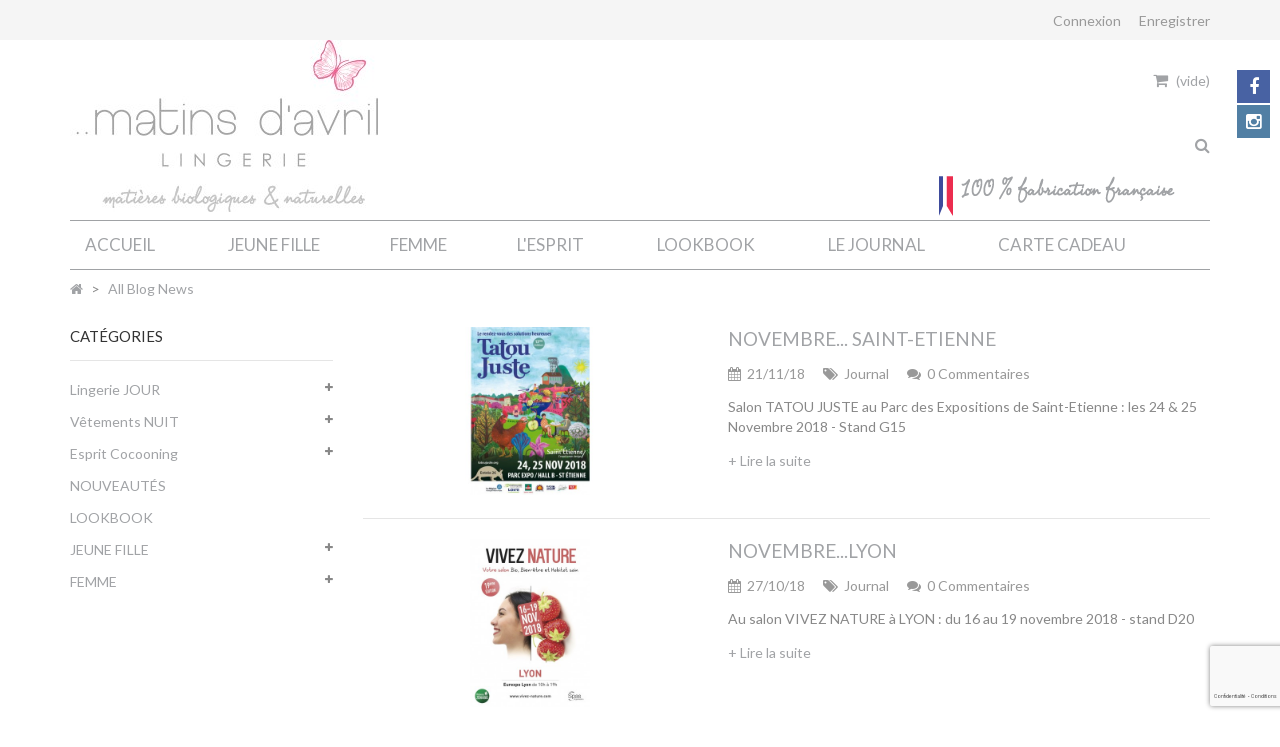

--- FILE ---
content_type: text/html; charset=utf-8
request_url: https://www.matinsdavril.com/journal/category/page/11.html
body_size: 12700
content:
<!DOCTYPE HTML>
<!--[if lt IE 7]> <html class="no-js lt-ie9 lt-ie8 lt-ie7 " lang="fr"><![endif]-->
<!--[if IE 7]><html class="no-js lt-ie9 lt-ie8 ie7" lang="fr"><![endif]-->
<!--[if IE 8]><html class="no-js lt-ie9 ie8" lang="fr"><![endif]-->
<!--[if gt IE 8]> <html class="no-js ie9" lang="fr"><![endif]-->
<html lang="fr">
	<head>
		<meta charset="utf-8" />
		<title>Blog matins d&#039;avril</title>

<script data-keepinline="true">
    var cdcGtmApi = '//www.matinsdavril.com/module/cdc_googletagmanager/async';
    var ajaxShippingEvent = 1;
    var ajaxPaymentEvent = 1;

/* datalayer */
dataLayer = window.dataLayer || [];
    let cdcDatalayer = {"event":"view_item_list","pageCategory":"category","ecommerce":{"currency":"EUR","item_list_id":"cat_0","item_list_name":"category not found (0)"}};
    dataLayer.push(cdcDatalayer);

/* call to GTM Tag */
(function(w,d,s,l,i){w[l]=w[l]||[];w[l].push({'gtm.start':
new Date().getTime(),event:'gtm.js'});var f=d.getElementsByTagName(s)[0],
j=d.createElement(s),dl=l!='dataLayer'?'&l='+l:'';j.async=true;j.src=
'https://www.googletagmanager.com/gtm.js?id='+i+dl;f.parentNode.insertBefore(j,f);
})(window,document,'script','dataLayer','GTM-5XNSKJ9');

/* async call to avoid cache system for dynamic data */
dataLayer.push({
  'event': 'datalayer_ready'
});
</script>
		<meta name="description" content="Journal des matins : le blog de matins d&#039;avril." />
		<meta name="keywords" content="blog, matins d&#039;avril" />
		<meta name="generator" content="PrestaShop" />
		<meta name="robots" content="index,follow" />
		<meta name="viewport" content="width=device-width, minimum-scale=0.25, maximum-scale=1.6, initial-scale=1.0" /> 
		<meta name="apple-mobile-web-app-capable" content="yes" /> 
		<link rel="icon" type="image/vnd.microsoft.icon" href="/img/favicon.ico?1732546519" />
		<link rel="shortcut icon" type="image/x-icon" href="/img/favicon.ico?1732546519" />
			<link rel="stylesheet" href="https://www.matinsdavril.com/themes/Matins-d-avril/cache/v_48_f17e409c8821be649ed00f96acb8b7c4_all.css" type="text/css" media="all" />
		<script type="text/javascript">
var AdvancedEmailGuardStatic = {"settings":{"recaptchaType":"invisible_recaptcha","recaptchaKey":"6Lfmrp8UAAAAACUFv8Au1LDnrh-au4fXR14zqw8c","recaptchaPosition":"bottomright","recaptchaLanguage":"shop","recaptchaForms":[{"name":"contact_us","align":"indent","indent":3,"size":"normal"},{"name":"register","align":"center","indent":1,"size":"normal"},{"name":"checkout","align":"center","indent":1,"size":"normal"},{"name":"stock_alert","align":"left","indent":1,"size":"normal"},{"name":"send_to_friend","align":"left","indent":1,"size":"compact"},{"name":"product_reviews","align":"left","indent":1,"size":"compact"},{"name":"newsletter","align":"left","indent":1,"size":"normal"}]},"trans":{"recaptchaError":" Une erreur est survenue, veuillez r\u00e9essayer."},"context":{"shopVersion":"1.6.0.11","language":{"id_lang":1,"name":"Fran\u00e7ais (French)","iso_code":"fr","language_code":"fr-fr","active":1,"is_rtl":0,"date_format_lite":"d\/m\/Y","date_format_full":"d\/m\/Y H:i:s"},"onePageCheckoutEnabled":false}};
var CUSTOMIZE_TEXTFIELD = 1;
var FancyboxI18nClose = 'Fermer';
var FancyboxI18nNext = 'Suivant';
var FancyboxI18nPrev = 'Pr&eacute;c&eacute;dent';
var ajax_allowed = true;
var ajaxsearch = true;
var baseDir = 'https://www.matinsdavril.com/';
var baseUri = 'https://www.matinsdavril.com/';
var blocksearch_type = 'top';
var contentOnly = false;
var customizationIdMessage = 'Personnalisation';
var delete_txt = 'Supprimer';
var displayList = false;
var freeProductTranslation = 'Offert !';
var freeShippingTranslation = 'Livraison gratuite !';
var generated_date = 1768800958;
var id_lang = 1;
var img_dir = 'https://www.matinsdavril.com/themes/Matins-d-avril/img/';
var instantsearch = false;
var isGuest = 0;
var isLogged = 0;
var m4_base_uri = 'https://www.matinsdavril.com/';
var page_name = 'module-smartblog-category';
var placeholder_blocknewsletter = 'Saisissez votre adresse e-mail';
var priceDisplayMethod = 0;
var priceDisplayPrecision = 2;
var quickView = false;
var removingLinkText = 'supprimer cet article du panier';
var roundMode = 4;
var search_url = 'https://www.matinsdavril.com/recherche';
var static_token = 'b596fdeb204d883a0f78b09e79287fd9';
var token = '24042c7da4e01956e7e26407bce51d0f';
var usingSecureMode = true;
</script>

		<script type="text/javascript" src="https://www.matinsdavril.com/themes/Matins-d-avril/cache/v_26_aa2dbbd4cd2fa1ccff4b39fcb9af8305.js"></script>
			<script type="text/javascript">/*
* 2007-2016 PrestaShop
*
* NOTICE OF LICENSE
*
* This source file is subject to the Academic Free License (AFL 3.0)
* that is bundled with this package in the file LICENSE.txt.
* It is also available through the world-wide-web at this URL:
* http://opensource.org/licenses/afl-3.0.php
* If you did not receive a copy of the license and are unable to
* obtain it through the world-wide-web, please send an email
* to license@prestashop.com so we can send you a copy immediately.
*
* DISCLAIMER
*
* Do not edit or add to this file if you wish to upgrade PrestaShop to newer
* versions in the future. If you wish to customize PrestaShop for your
* needs please refer to http://www.prestashop.com for more information.
*
*  @author    PrestaShop SA <contact@prestashop.com>
*  @copyright 2007-2016 PrestaShop SA
*  @license   http://opensource.org/licenses/afl-3.0.php  Academic Free License (AFL 3.0)
*  International Registered Trademark & Property of PrestaShop SA
*/



function updateFormDatas()
{
	var nb = $('#quantity_wanted').val();
	var id = $('#idCombination').val();

	$('#paypal_payment_form input[name=quantity]').val(nb);
	$('#paypal_payment_form input[name=id_p_attr]').val(id);
}
	
$(document).ready( function() {

	if($('#in_context_checkout_enabled').val() != 1)
	{
		$('#payment_paypal_express_checkout').click(function() {
			$('#paypal_payment_form').submit();
			return false;
		});
	}

	

	$('#paypal_payment_form').live('submit', function() {
		updateFormDatas();
	});

	function displayExpressCheckoutShortcut() {
		var id_product = $('input[name="id_product"]').val();
		var id_product_attribute = $('input[name="id_product_attribute"]').val();
		$.ajax({
			type: "GET",
			url: baseDir+'/modules/paypal/express_checkout/ajax.php',
			data: { get_qty: "1", id_product: id_product, id_product_attribute: id_product_attribute },
			cache: false,
			success: function(result) {
				if (result == '1') {
					$('#container_express_checkout').slideDown();
				} else {
					$('#container_express_checkout').slideUp();
				}
				return true;
			}
		});
	}

	$('select[name^="group_"]').change(function () {
		setTimeout(function(){displayExpressCheckoutShortcut()}, 500);
	});

	$('.color_pick').click(function () {
		setTimeout(function(){displayExpressCheckoutShortcut()}, 500);
	});

	if($('body#product').length > 0)
		setTimeout(function(){displayExpressCheckoutShortcut()}, 500);
	
	
			

	var modulePath = 'modules/paypal';
	var subFolder = '/integral_evolution';
	
			var baseDirPP = baseDir.replace('http:', 'https:');
		
	var fullPath = baseDirPP + modulePath + subFolder;
	var confirmTimer = false;
		
	if ($('form[target="hss_iframe"]').length == 0) {
		if ($('select[name^="group_"]').length > 0)
			displayExpressCheckoutShortcut();
		return false;
	} else {
		checkOrder();
	}

	function checkOrder() {
		if(confirmTimer == false)
			confirmTimer = setInterval(getOrdersCount, 1000);
	}

	});


</script>
			<script type="text/javascript">
				(window.gaDevIds=window.gaDevIds||[]).push('d6YPbH');
				(function(i,s,o,g,r,a,m){i['GoogleAnalyticsObject']=r;i[r]=i[r]||function(){
				(i[r].q=i[r].q||[]).push(arguments)},i[r].l=1*new Date();a=s.createElement(o),
				m=s.getElementsByTagName(o)[0];a.async=1;a.src=g;m.parentNode.insertBefore(a,m)
				})(window,document,'script','//www.google-analytics.com/analytics.js','ga');
				ga('create', 'UA-61421157-1', 'auto');
				ga('require', 'ec');
				
			</script>
		<link rel="stylesheet" href="https://fonts.googleapis.com/css?family=Lato:400,700" type="text/css" media="all" />
		
		<link href="/themes/Matins-d-avril/css/skins/Pink.css" rel="stylesheet" data-name="skins" type="text/css" media="all" />		
					<script type="text/javascript">
						var tptn_theme_path = "/themes/Matins-d-avril/css/";
					</script>

	</head>
	
	<body id="module-smartblog-category" class="module-smartblog-category hide-right-column lang_fr">

<!-- Google Tag Manager (noscript) -->
<noscript><iframe src="https://www.googletagmanager.com/ns.html?id=GTM-5XNSKJ9"
height="0" width="0" style="display:none;visibility:hidden"></iframe></noscript>
<!-- End Google Tag Manager (noscript) -->

			
		<div id="tptnsocial" class="hide_small">
	<ul>
		<li class="facebook"><a href="https://www.facebook.com/matinsdavril" title="Facebook" target="_blank"><i class="fa fa-facebook"></i></a></li>						<li class="instagram"><a href="https://www.instagram.com/matinsdavril/" title="Instagram" target="_blank"><i class="fa fa-instagram"></i></a></li>			</ul>
</div>

		<div id="back-top" style="display:block;"><i class="fa fa-angle-up"></i></div>

		<div id="page">
			
			<header id="header">
				<div id="nav-row">
					<div class="container">
						<!-- Block languages module -->
<!-- /Block languages module -->
<div id="tptn_header_links">
<ul>
			<li>
			<a class="login" href="https://www.matinsdavril.com/mon-compte" rel="nofollow" title="Connexion">Connexion</a>
		</li>
		<li>
			<a href="https://www.matinsdavril.com/mon-compte" rel="nofollow" title="Enregistrer">Enregistrer</a>
		</li>
	</ul>
</div>
					</div>
				</div>
				<div id="header-row">
					<div class="header-top container">
						<div id="header_logo">
							<a href="http://www.matinsdavril.com/" title="Matins d&#039;avril">
								<img class="logo img-responsive" src="https://www.matinsdavril.com/img/matins-d-avril-logo-1463067819.jpg" alt="Matins d&#039;avril" width="308" height="172"/>
							</a>
						</div>
							<!-- Menu -->
	<div id="tptntopmenu">
 
     <div align="right" style="height:52px;">
     <img style="margin-right:25px;margin-bottom:5px" src="https://www.matinsdavril.com/img/cms/made_in_france.png" alt="Fabriqué en France" width="260" height="48" />
     </div>
     <div align="right" style="font-size:38px; color:#d8d9da;border-bottom:1px solid #a0a2a5; ">
     </div>
     
     <div id="menu" style="text-align:center; display:block; width:100%;" align="center">
		<ul id="mega-menu-1" class="mega-menu" style="text-align:center">
			<li><a href="http://www.matinsdavril.com/" title="ACCUEIL">ACCUEIL</a></li>
<li><a href="https://www.matinsdavril.com/23-jeune-fille" title="JEUNE FILLE">JEUNE FILLE</a><ul><li><a href="https://www.matinsdavril.com/24-blanc-nature" title="BLANC NATURE">BLANC NATURE</a></li><li><a href="https://www.matinsdavril.com/25-rose-poesie" title="ROSE POÉSIE">ROSE POÉSIE</a></li><li><a href="https://www.matinsdavril.com/26-nude" title="NUDE">NUDE</a></li><li><a href="https://www.matinsdavril.com/68-couleurs-du-jour" title="COULEURS DU JOUR">COULEURS DU JOUR</a></li><li class="category-thumbnail"></li></ul></li><li><a href="https://www.matinsdavril.com/63-femme" title="FEMME">FEMME</a><ul><li><a href="https://www.matinsdavril.com/79-les-offres-packs" title="LES OFFRES PACKS">LES OFFRES PACKS</a></li><li><a href="https://www.matinsdavril.com/75-esquisse" title="ESQUISSE">ESQUISSE</a></li><li><a href="https://www.matinsdavril.com/71-jardin-d-hiver" title="JARDIN D'HIVER">JARDIN D'HIVER</a></li><li><a href="https://www.matinsdavril.com/69-l-invitation-au-voyage" title="L'INVITATION AU VOYAGE">L'INVITATION AU VOYAGE</a></li><li><a href="https://www.matinsdavril.com/78-pop-" title="POP !">POP !</a></li><li><a href="https://www.matinsdavril.com/70-les-essentiels" title="LES ESSENTIELS">LES ESSENTIELS</a></li><li><a href="https://www.matinsdavril.com/65-les-intemporels-coton-biologique" title="LES INTEMPORELS">LES INTEMPORELS</a></li><li><a href="https://www.matinsdavril.com/74-terre-organic" title="TERRE ORGANIC">TERRE ORGANIC</a></li><li><a href="https://www.matinsdavril.com/67-couleurs-du-temps" title="COULEURS DU TEMPS">COULEURS DU TEMPS</a></li><li><a href="https://www.matinsdavril.com/77-les-prix-doux" title="LES PRIX DOUX...">LES PRIX DOUX...</a></li><li class="category-thumbnail"></li></ul></li><li><a href="https://www.matinsdavril.com/content/category/2-esprit-de-la-marque" title="L'ESPRIT">L'ESPRIT</a><ul><li ><a href="https://www.matinsdavril.com/content/7-la-creatrice">LA CRÉATRICE</a></li><li ><a href="https://www.matinsdavril.com/content/8-l-esprit">L'ESPRIT ...</a></li><li ><a href="https://www.matinsdavril.com/content/9-100-pour-100-naturel-et-biologique">100% NATUREL ET BIOLOGIQUE</a></li><li ><a href="https://www.matinsdavril.com/content/10-100-fabrication-francaise">100% FABRICATION FRANÇAISE</a></li></ul></li>
<li><a href="https://www.matinsdavril.com/content/11-lookbook" title="LOOKBOOK">LOOKBOOK</a></li>
<li><a href="http://www.matinsdavril.com/journal.html" title="LE JOURNAL">LE JOURNAL</a></li>
<li><a href="https://www.matinsdavril.com/module/giftcard/choicegiftcard" title="CARTE CADEAU">CARTE CADEAU</a></li>

		</ul>
        <div style="font-size:38px; color:#d8d9da;border-bottom:1px solid #a0a2a5;"></div>
		<div id="tptnmobilemenu">
			<div class="toggler">
				<i class="fa fa-bars"></i>Menu
			</div>
			<ul class="mobilemenu">
				<li><a href="http://www.matinsdavril.com/" title="ACCUEIL">ACCUEIL</a></li>
<li><a href="https://www.matinsdavril.com/23-jeune-fille" title="JEUNE FILLE">JEUNE FILLE</a><ul><li><a href="https://www.matinsdavril.com/24-blanc-nature" title="BLANC NATURE">BLANC NATURE</a></li><li><a href="https://www.matinsdavril.com/25-rose-poesie" title="ROSE POÉSIE">ROSE POÉSIE</a></li><li><a href="https://www.matinsdavril.com/26-nude" title="NUDE">NUDE</a></li><li><a href="https://www.matinsdavril.com/68-couleurs-du-jour" title="COULEURS DU JOUR">COULEURS DU JOUR</a></li><li class="category-thumbnail"></li></ul></li><li><a href="https://www.matinsdavril.com/63-femme" title="FEMME">FEMME</a><ul><li><a href="https://www.matinsdavril.com/79-les-offres-packs" title="LES OFFRES PACKS">LES OFFRES PACKS</a></li><li><a href="https://www.matinsdavril.com/75-esquisse" title="ESQUISSE">ESQUISSE</a></li><li><a href="https://www.matinsdavril.com/71-jardin-d-hiver" title="JARDIN D'HIVER">JARDIN D'HIVER</a></li><li><a href="https://www.matinsdavril.com/69-l-invitation-au-voyage" title="L'INVITATION AU VOYAGE">L'INVITATION AU VOYAGE</a></li><li><a href="https://www.matinsdavril.com/78-pop-" title="POP !">POP !</a></li><li><a href="https://www.matinsdavril.com/70-les-essentiels" title="LES ESSENTIELS">LES ESSENTIELS</a></li><li><a href="https://www.matinsdavril.com/65-les-intemporels-coton-biologique" title="LES INTEMPORELS">LES INTEMPORELS</a></li><li><a href="https://www.matinsdavril.com/74-terre-organic" title="TERRE ORGANIC">TERRE ORGANIC</a></li><li><a href="https://www.matinsdavril.com/67-couleurs-du-temps" title="COULEURS DU TEMPS">COULEURS DU TEMPS</a></li><li><a href="https://www.matinsdavril.com/77-les-prix-doux" title="LES PRIX DOUX...">LES PRIX DOUX...</a></li><li class="category-thumbnail"></li></ul></li><li><a href="https://www.matinsdavril.com/content/category/2-esprit-de-la-marque" title="L'ESPRIT">L'ESPRIT</a><ul><li ><a href="https://www.matinsdavril.com/content/7-la-creatrice">LA CRÉATRICE</a></li><li ><a href="https://www.matinsdavril.com/content/8-l-esprit">L'ESPRIT ...</a></li><li ><a href="https://www.matinsdavril.com/content/9-100-pour-100-naturel-et-biologique">100% NATUREL ET BIOLOGIQUE</a></li><li ><a href="https://www.matinsdavril.com/content/10-100-fabrication-francaise">100% FABRICATION FRANÇAISE</a></li></ul></li>
<li><a href="https://www.matinsdavril.com/content/11-lookbook" title="LOOKBOOK">LOOKBOOK</a></li>
<li><a href="http://www.matinsdavril.com/journal.html" title="LE JOURNAL">LE JOURNAL</a></li>
<li><a href="https://www.matinsdavril.com/module/giftcard/choicegiftcard" title="CARTE CADEAU">CARTE CADEAU</a></li>

			</ul>
		</div>
	</div>
    </div>
	<!--/ Menu -->
<!-- MODULE Block cart -->

	<div class="shopping_cart ">
		<a href="https://www.matinsdavril.com/commande" title="Voir mon panier" rel="nofollow">
			<span class="ajax_cart_quantity unvisible">0</span>
			<span class="ajax_cart_product_txt unvisible">Produit</span>
			<span class="ajax_cart_product_txt_s unvisible">Produits</span>
			<span class="ajax_cart_total unvisible">
							</span>
			<span class="ajax_cart_no_product">(vide)</span>
					</a>	
					<div class="cart_block">
				<div class="block_content">
					<!-- block list of products -->
					<div class="cart_block_list">
												<p class="cart_block_no_products">
							Aucun produit
						</p>
												<div class="cart-prices">
							<div class="cart-prices-line first-line">
								<span class="price cart_block_shipping_cost ajax_cart_shipping_cost">
																			Livraison gratuite !
																	</span>
								<span>
									Livraison
								</span>
							</div>
																					<div class="cart-prices-line last-line">
								<span class="price cart_block_total ajax_block_cart_total">0,00 €</span>
								<span>Total</span>
							</div>
													</div>
						<p class="cart-buttons">
							<a id="button_order_cart" class="button" href="https://www.matinsdavril.com/commande" title="Commander" rel="nofollow">
								Commander
							</a>
						</p>
					</div>
				</div>
			</div><!-- .cart_block -->
			</div>

	<div id="layer_cart">
		<div class="clearfix">
			<div class="layer_cart_product">
				<span class="cross" title="Fermer la fenêtre"><i class="fa fa-times"></i></span>
				<h2>
					<i class="fa fa-check left"></i>Produit ajouté au panier avec succès
				</h2>
				<div class="product-image-container layer_cart_img">
				</div>
				<div class="layer_cart_product_info">
					<span id="layer_cart_product_title" class="product-name"></span>
					<span id="layer_cart_product_attributes"></span>
					<div>
						<strong class="dark">Quantité</strong>
						<span id="layer_cart_product_quantity"></span>
					</div>
					<div>
						<strong class="dark">Total</strong>
						<span id="layer_cart_product_price"></span>
					</div>
				</div>
			</div>
			<div class="layer_cart_cart">
				<h3 class="subheading">
					<!-- Plural Case [both cases are needed because page may be updated in Javascript] -->
					<span class="ajax_cart_product_txt_s  unvisible">
						Il y a <span class="ajax_cart_quantity">0</span> produits dans votre panier.
					</span>
					<!-- Singular Case [both cases are needed because page may be updated in Javascript] -->
					<span class="ajax_cart_product_txt ">
						Il y a 1 produit dans votre panier.
					</span>
				</h3>
	
				<div class="layer_cart_row">
					<strong class="dark">
						Total produits
																					TTC
																		</strong>
					<span class="ajax_block_products_total">
											</span>
				</div>
	
								<div class="layer_cart_row">
					<strong class="dark">
						Frais de port&nbsp;TTC					</strong>
					<span class="ajax_cart_shipping_cost">
													Livraison gratuite !
											</span>
				</div>
								<div class="layer_cart_row">	
					<strong class="dark">
						Total
																					TTC
																		</strong>
					<span class="ajax_block_cart_total">
											</span>
				</div>
				<div class="button-container">	
					<span class="continue std-btn" title="Continuer mes achats">
						<i class="fa fa-chevron-left left"></i>Continuer mes achats
					</span>
					<a class="button" href="https://www.matinsdavril.com/commande" title="Commander" rel="nofollow">
						Commander<i class="fa fa-chevron-right right"></i>
					</a>	
				</div>
			</div>
		</div>
		
	</div> <!-- #layer_cart -->
	<div class="layer_cart_overlay"></div>

<!-- /MODULE Block cart --><div id="tptnsearch">
	<a class="search_icon" title="Rechercher" href="#">
		<i class="fa fa-search"></i>
	</a>
	<form id="searchbox" method="get" action="https://www.matinsdavril.com/recherche">
		<input type="hidden" name="controller" value="search" />
		<input type="hidden" name="orderby" value="position" />
		<input type="hidden" name="orderway" value="desc" />
		<input class="search_query form-control" type="text" id="search_query_top" name="search_query" placeholder="Rechercher" value="" />
		<a class="close" title="Close" href="#">
			<i class="fa fa-times"></i>
		</a>
	</form>
</div>
<script type="text/javascript">
	var moduleDir = "/modules/tptnsearch/";
	// <![CDATA[
		$('document').ready( function() {
			$("#search_query_top")
				.autocomplete(moduleDir + "tptnsearch_ajax.php", {
						minChars: 3,
						max: 10,
						width: 300,
						selectFirst: false,
						scroll: false,
						dataType: "json",
						formatItem: function(data, i, max, value, term) {
							return value;
						},
						parse: function(data) {
							var mytab = new Array();	
							for (var i = 0; i < data.length; i++){
								if (data[i].pname.length > 35){
									var pname = jQuery.trim(data[i].pname).substring(0, 35).split(" ").slice(0, -1).join(" ") + "...";      
								}else{
									var pname = data[i].pname;
								}
								mytab[mytab.length] = { data: data[i], value: '<img class="ac_product_img" src="' + data[i].pthumb + '" alt="' + data[i].pname + '" />' + '<span class="ac_product_name">' + pname + '</span>' };
							}
							return mytab;
						},
						extraParams: {
							ajaxSearch: 1,
							id_lang: 1
						}
					}
				)
				.result(function(event, data, formatted) {
					$('#search_query_top').val(data.pname);
					document.location.href = data.product_link;
				})
		});
	// ]]>
	</script>
					</div>
                        
				</div>
			</header>
			
			<div id="columns" class="clearfix">
				<div class="container">
				<div class="row">
											
<!-- Breadcrumb -->
<div class="breadcrumb col-xs-12">
	<a class="home" href="http://www.matinsdavril.com/" title="retour &agrave; Accueil"><i class="fa fa-home"></i></a>
			<span class="navigation-pipe" >&gt;</span>
					<span class="navigation_page"><a title="All Blog News" href="https://www.matinsdavril.com/journal.html">All Blog News</a>
</span>
			</div>
<!-- /Breadcrumb -->
															<div id="left_column" class="col-xs-12 col-md-3">
						<!-- Block categories module -->
<div id="categories_block_left" class="block hide_small">
	<h4 class="title_block">Catégories</h4>
	<div class="block_content">
		<ul class="tree dhtml">
												
<li >
	<a 
	href="https://www.matinsdavril.com/12-lingerie-jour" title="Lingerie JOUR">
		Lingerie JOUR
	</a>
			<ul>
												
<li >
	<a 
	href="https://www.matinsdavril.com/14-brassieres" title="Brassières">
		Brassières
	</a>
	</li>

																
<li >
	<a 
	href="https://www.matinsdavril.com/15-culottes" title="Culottes">
		Culottes
	</a>
	</li>

																
<li >
	<a 
	href="https://www.matinsdavril.com/72-body" title="Body">
		Body
	</a>
	</li>

																
<li >
	<a 
	href="https://www.matinsdavril.com/16-tops" title="Tops">
		Tops
	</a>
	</li>

																
<li class="last">
	<a 
	href="https://www.matinsdavril.com/17-t-shirts" title="T-shirts">
		T-shirts
	</a>
	</li>

									</ul>
	</li>

																
<li >
	<a 
	href="https://www.matinsdavril.com/19-vetements-nuit" title="Vêtements NUIT">
		Vêtements NUIT
	</a>
			<ul>
												
<li >
	<a 
	href="https://www.matinsdavril.com/27-les-hauts" title="les Hauts">
		les Hauts
	</a>
	</li>

																
<li >
	<a 
	href="https://www.matinsdavril.com/28-les-bas" title="les Bas">
		les Bas
	</a>
	</li>

																
<li class="last">
	<a 
	href="https://www.matinsdavril.com/29-chemises-de-nuit" title="Chemises de nuit">
		Chemises de nuit
	</a>
	</li>

									</ul>
	</li>

																
<li >
	<a 
	href="https://www.matinsdavril.com/20-esprit-cocooning" title="Esprit Cocooning">
		Esprit Cocooning
	</a>
			<ul>
												
<li >
	<a 
	href="https://www.matinsdavril.com/31-tshirt-nuit" title="T.shirt Nuit">
		T.shirt Nuit
	</a>
	</li>

																
<li >
	<a 
	href="https://www.matinsdavril.com/33-pantalons" title="Pantalons">
		Pantalons
	</a>
	</li>

																
<li class="last">
	<a 
	href="https://www.matinsdavril.com/34-shorts" title="Shorts">
		Shorts
	</a>
	</li>

									</ul>
	</li>

																
<li >
	<a 
	href="https://www.matinsdavril.com/21-nouveautes" title="NOUVEAUTÉS">
		NOUVEAUTÉS
	</a>
	</li>

																
<li >
	<a 
	href="https://www.matinsdavril.com/22-lookbook" title="LOOKBOOK">
		LOOKBOOK
	</a>
	</li>

																
<li >
	<a 
	href="https://www.matinsdavril.com/23-jeune-fille" title="JEUNE FILLE">
		JEUNE FILLE
	</a>
			<ul>
												
<li >
	<a 
	href="https://www.matinsdavril.com/24-blanc-nature" title="BLANC NATURE">
		BLANC NATURE
	</a>
	</li>

																
<li >
	<a 
	href="https://www.matinsdavril.com/25-rose-poesie" title="ROSE POÉSIE">
		ROSE POÉSIE
	</a>
	</li>

																
<li >
	<a 
	href="https://www.matinsdavril.com/26-nude" title="NUDE">
		NUDE
	</a>
	</li>

																
<li class="last">
	<a 
	href="https://www.matinsdavril.com/68-couleurs-du-jour" title="COULEURS DU JOUR">
		COULEURS DU JOUR
	</a>
	</li>

									</ul>
	</li>

																
<li class="last">
	<a 
	href="https://www.matinsdavril.com/63-femme" title="FEMME">
		FEMME
	</a>
			<ul>
												
<li >
	<a 
	href="https://www.matinsdavril.com/79-les-offres-packs" title="LES OFFRES PACKS">
		LES OFFRES PACKS
	</a>
	</li>

																
<li >
	<a 
	href="https://www.matinsdavril.com/75-esquisse" title="ESQUISSE">
		ESQUISSE
	</a>
	</li>

																
<li >
	<a 
	href="https://www.matinsdavril.com/71-jardin-d-hiver" title="JARDIN D&#039;HIVER">
		JARDIN D&#039;HIVER
	</a>
	</li>

																
<li >
	<a 
	href="https://www.matinsdavril.com/69-l-invitation-au-voyage" title="L&#039;INVITATION AU VOYAGE">
		L&#039;INVITATION AU VOYAGE
	</a>
	</li>

																
<li >
	<a 
	href="https://www.matinsdavril.com/78-pop-" title="POP !">
		POP !
	</a>
	</li>

																
<li >
	<a 
	href="https://www.matinsdavril.com/70-les-essentiels" title="LES ESSENTIELS">
		LES ESSENTIELS
	</a>
	</li>

																
<li >
	<a 
	href="https://www.matinsdavril.com/65-les-intemporels-coton-biologique" title="LES INTEMPORELS">
		LES INTEMPORELS
	</a>
	</li>

																
<li >
	<a 
	href="https://www.matinsdavril.com/74-terre-organic" title="TERRE ORGANIC">
		TERRE ORGANIC
	</a>
	</li>

																
<li >
	<a 
	href="https://www.matinsdavril.com/67-couleurs-du-temps" title="COULEURS DU TEMPS">
		COULEURS DU TEMPS
	</a>
	</li>

																
<li class="last">
	<a 
	href="https://www.matinsdavril.com/77-les-prix-doux" title="LES PRIX DOUX...">
		LES PRIX DOUX...
	</a>
	</li>

									</ul>
	</li>

									</ul>
	</div>
</div>
<!-- /Block categories module -->

					</div>
										<div id="center_column" class="col-xs-12 col-md-9">
						<div id="top_column">
							
						</div>
	
		<div id="smartblogcat" class="block">
					<div itemtype="#" itemscope="" class="sdsarticleCat">
	<div id="smartblogpost-64" class="row">
		<div class="col-xs-12 col-sm-5">
			<div class="articleContent">
				<a itemprop="url" title="NOVEMBRE... SAINT-ETIENNE" class="imageFeaturedLink">
								 
								<img itemprop="image" alt="NOVEMBRE... SAINT-ETIENNE" src="/modules//smartblog/images/64-single-default.jpg" class="imageFeatured">
								</a>
			</div>
		</div>
		<div class="col-xs-12 col-sm-7">
			<div class="sdsarticleHeader">
								 
								<p class="sdstitle_block"><a title="NOVEMBRE... SAINT-ETIENNE" href='https://www.matinsdavril.com/journal/64_matins-davril-au-salon-tatou-juste-saint-etie.html'>NOVEMBRE... SAINT-ETIENNE</a></p>
																												<div class="post-info">
										<div><i class="fa fa-calendar left"></i><span itemprop="dateCreated">21/11/18</span></div>
					<div><i class="fa fa-tags left"></i><span itemprop="articleSection"><a href="https://www.matinsdavril.com/journal/category/1_le-journal-des-matins.html">Journal</a></span></div>
					<div><i class="fa fa-comments left"></i><a title="0 Commentaires" href="https://www.matinsdavril.com/journal/64_matins-davril-au-salon-tatou-juste-saint-etie.html#articleComments">0 Commentaires</a></div>
									</div>
			</div>
			
			<div class="sdsarticle-des">
				<span itemprop="description"><div id="lipsum">Salon TATOU JUSTE au Parc des Expositions de Saint-Etienne : les 24 & 25 Novembre 2018 -  Stand G15</div></span>
			</div>
			<div class="sdsreadMore">
								  
				  
				<a title="Lire la suite" href="https://www.matinsdavril.com/journal/64_matins-davril-au-salon-tatou-juste-saint-etie.html" class="r_more">+ Lire la suite</a>
			</div>
		</div>
	</div>
</div>
					<div itemtype="#" itemscope="" class="sdsarticleCat">
	<div id="smartblogpost-63" class="row">
		<div class="col-xs-12 col-sm-5">
			<div class="articleContent">
				<a itemprop="url" title="NOVEMBRE...LYON" class="imageFeaturedLink">
								 
								<img itemprop="image" alt="NOVEMBRE...LYON" src="/modules//smartblog/images/63-single-default.jpg" class="imageFeatured">
								</a>
			</div>
		</div>
		<div class="col-xs-12 col-sm-7">
			<div class="sdsarticleHeader">
								 
								<p class="sdstitle_block"><a title="NOVEMBRE...LYON" href='https://www.matinsdavril.com/journal/63_matins-davril-au-salon-vivez-nature-lyon-eure.html'>NOVEMBRE...LYON</a></p>
																												<div class="post-info">
										<div><i class="fa fa-calendar left"></i><span itemprop="dateCreated">27/10/18</span></div>
					<div><i class="fa fa-tags left"></i><span itemprop="articleSection"><a href="https://www.matinsdavril.com/journal/category/1_le-journal-des-matins.html">Journal</a></span></div>
					<div><i class="fa fa-comments left"></i><a title="0 Commentaires" href="https://www.matinsdavril.com/journal/63_matins-davril-au-salon-vivez-nature-lyon-eure.html#articleComments">0 Commentaires</a></div>
									</div>
			</div>
			
			<div class="sdsarticle-des">
				<span itemprop="description"><div id="lipsum">Au salon VIVEZ NATURE à LYON : du 16 au 19 novembre 2018 - stand D20</div></span>
			</div>
			<div class="sdsreadMore">
								  
				  
				<a title="Lire la suite" href="https://www.matinsdavril.com/journal/63_matins-davril-au-salon-vivez-nature-lyon-eure.html" class="r_more">+ Lire la suite</a>
			</div>
		</div>
	</div>
</div>
					<div itemtype="#" itemscope="" class="sdsarticleCat">
	<div id="smartblogpost-62" class="row">
		<div class="col-xs-12 col-sm-5">
			<div class="articleContent">
				<a itemprop="url" title="NOVEMBRE... PARIS" class="imageFeaturedLink">
								 
								<img itemprop="image" alt="NOVEMBRE... PARIS" src="/modules//smartblog/images/62-single-default.jpg" class="imageFeatured">
								</a>
			</div>
		</div>
		<div class="col-xs-12 col-sm-7">
			<div class="sdsarticleHeader">
								 
								<p class="sdstitle_block"><a title="NOVEMBRE... PARIS" href='https://www.matinsdavril.com/journal/62_matins-davril-au-salon-marjolaine-paris-2018.html'>NOVEMBRE... PARIS</a></p>
																												<div class="post-info">
										<div><i class="fa fa-calendar left"></i><span itemprop="dateCreated">18/10/18</span></div>
					<div><i class="fa fa-tags left"></i><span itemprop="articleSection"><a href="https://www.matinsdavril.com/journal/category/1_le-journal-des-matins.html">Journal</a></span></div>
					<div><i class="fa fa-comments left"></i><a title="0 Commentaires" href="https://www.matinsdavril.com/journal/62_matins-davril-au-salon-marjolaine-paris-2018.html#articleComments">0 Commentaires</a></div>
									</div>
			</div>
			
			<div class="sdsarticle-des">
				<span itemprop="description"><div id="lipsum">Au salon Marjolaine : du 3 au 11 novembre 2018 - stand C4</div></span>
			</div>
			<div class="sdsreadMore">
								  
				  
				<a title="Lire la suite" href="https://www.matinsdavril.com/journal/62_matins-davril-au-salon-marjolaine-paris-2018.html" class="r_more">+ Lire la suite</a>
			</div>
		</div>
	</div>
</div>
					<div itemtype="#" itemscope="" class="sdsarticleCat">
	<div id="smartblogpost-59" class="row">
		<div class="col-xs-12 col-sm-5">
			<div class="articleContent">
				<a itemprop="url" title="Nous serons aussi à Marseille ce mois d'octobre !" class="imageFeaturedLink">
								 
								<img itemprop="image" alt="Nous serons aussi à Marseille ce mois d'octobre !" src="/modules//smartblog/images/59-single-default.jpg" class="imageFeatured">
								</a>
			</div>
		</div>
		<div class="col-xs-12 col-sm-7">
			<div class="sdsarticleHeader">
								 
								<p class="sdstitle_block"><a title="Nous serons aussi à Marseille ce mois d'octobre !" href='https://www.matinsdavril.com/journal/59_matins-d-avril-au-salon-artemisia-à-Marseille.html'>Nous serons aussi à Marseille ce mois d'octobre !</a></p>
																												<div class="post-info">
										<div><i class="fa fa-calendar left"></i><span itemprop="dateCreated">21/09/18</span></div>
					<div><i class="fa fa-tags left"></i><span itemprop="articleSection"><a href="https://www.matinsdavril.com/journal/category/1_le-journal-des-matins.html">Journal</a></span></div>
					<div><i class="fa fa-comments left"></i><a title="1 Commentaires" href="https://www.matinsdavril.com/journal/59_matins-d-avril-au-salon-artemisia-à-Marseille.html#articleComments">1 Commentaires</a></div>
									</div>
			</div>
			
			<div class="sdsarticle-des">
				<span itemprop="description"><div id="lipsum">Salon Artemisia à Marseille : 19-21 octobre 2018 - STAND J9</div></span>
			</div>
			<div class="sdsreadMore">
								  
				  
				<a title="Lire la suite" href="https://www.matinsdavril.com/journal/59_matins-d-avril-au-salon-artemisia-à-Marseille.html" class="r_more">+ Lire la suite</a>
			</div>
		</div>
	</div>
</div>
					<div itemtype="#" itemscope="" class="sdsarticleCat">
	<div id="smartblogpost-58" class="row">
		<div class="col-xs-12 col-sm-5">
			<div class="articleContent">
				<a itemprop="url" title="Automne 2018 : retrouvons-nous sur les salons !" class="imageFeaturedLink">
								 
								<img itemprop="image" alt="Automne 2018 : retrouvons-nous sur les salons !" src="/modules//smartblog/images/58-single-default.jpg" class="imageFeatured">
								</a>
			</div>
		</div>
		<div class="col-xs-12 col-sm-7">
			<div class="sdsarticleHeader">
								 
								<p class="sdstitle_block"><a title="Automne 2018 : retrouvons-nous sur les salons !" href='https://www.matinsdavril.com/journal/58_matins-d-avril-au-salon-zen-et-bio-à-Nantes.html'>Automne 2018 : retrouvons-nous sur les salons !</a></p>
																												<div class="post-info">
										<div><i class="fa fa-calendar left"></i><span itemprop="dateCreated">21/09/18</span></div>
					<div><i class="fa fa-tags left"></i><span itemprop="articleSection"><a href="https://www.matinsdavril.com/journal/category/1_le-journal-des-matins.html">Journal</a></span></div>
					<div><i class="fa fa-comments left"></i><a title="0 Commentaires" href="https://www.matinsdavril.com/journal/58_matins-d-avril-au-salon-zen-et-bio-à-Nantes.html#articleComments">0 Commentaires</a></div>
									</div>
			</div>
			
			<div class="sdsarticle-des">
				<span itemprop="description"><div id="lipsum">salon zen & bio à Nantes, les 5-6-7 octobre</div></span>
			</div>
			<div class="sdsreadMore">
								  
				  
				<a title="Lire la suite" href="https://www.matinsdavril.com/journal/58_matins-d-avril-au-salon-zen-et-bio-à-Nantes.html" class="r_more">+ Lire la suite</a>
			</div>
		</div>
	</div>
</div>
			</div>
		<div class="bottom-pagination-content">
		<ul class="pagination">
																												<li><a class="page-link" href="https://www.matinsdavril.com/journal/category/page/1.html">1</a></li>
																																			<li><a class="page-link" href="https://www.matinsdavril.com/journal/category/page/2.html">2</a></li>
																																			<li><a class="page-link" href="https://www.matinsdavril.com/journal/category/page/3.html">3</a></li>
																																			<li><a class="page-link" href="https://www.matinsdavril.com/journal/category/page/4.html">4</a></li>
																																			<li><a class="page-link" href="https://www.matinsdavril.com/journal/category/page/5.html">5</a></li>
																																			<li><a class="page-link" href="https://www.matinsdavril.com/journal/category/page/6.html">6</a></li>
																																			<li><a class="page-link" href="https://www.matinsdavril.com/journal/category/page/7.html">7</a></li>
																																			<li><a class="page-link" href="https://www.matinsdavril.com/journal/category/page/8.html">8</a></li>
																																			<li><a class="page-link" href="https://www.matinsdavril.com/journal/category/page/9.html">9</a></li>
																																			<li><a class="page-link" href="https://www.matinsdavril.com/journal/category/page/10.html">10</a></li>
																														<li class="current"><span>11</span></li>
																															<li><a class="page-link" href="https://www.matinsdavril.com/journal/category/page/12.html">12</a></li>
																																			<li><a class="page-link" href="https://www.matinsdavril.com/journal/category/page/13.html">13</a></li>
																																			<li><a class="page-link" href="https://www.matinsdavril.com/journal/category/page/14.html">14</a></li>
																																			<li><a class="page-link" href="https://www.matinsdavril.com/journal/category/page/15.html">15</a></li>
																																			<li><a class="page-link" href="https://www.matinsdavril.com/journal/category/page/16.html">16</a></li>
																																			<li><a class="page-link" href="https://www.matinsdavril.com/journal/category/page/17.html">17</a></li>
																																			<li><a class="page-link" href="https://www.matinsdavril.com/journal/category/page/18.html">18</a></li>
																																			<li><a class="page-link" href="https://www.matinsdavril.com/journal/category/page/19.html">19</a></li>
																																			<li><a class="page-link" href="https://www.matinsdavril.com/journal/category/page/20.html">20</a></li>
																																			<li><a class="page-link" href="https://www.matinsdavril.com/journal/category/page/21.html">21</a></li>
																																			<li><a class="page-link" href="https://www.matinsdavril.com/journal/category/page/22.html">22</a></li>
												</ul>
		
	</div>
	
							
					</div> <!-- #center_column -->
				</div>
				</div>
			</div> <!-- #columns -->

						<!-- Footer -->			
			<footer id="footer">
            <div align="center">
            </div>

				<div class="footer_top">
					<div class="container">
					<div class="row">
						<!-- MODULE Block contact infos -->
<div id="block_contact_infos" class="footer-block col-xs-12 col-md-3">
    <h4>Siège social</h4>
    <ul class="toggle-footer">
            <li class="address">23 rue de la République</br>
42000 SAINT ÉTIENNE</br>
France</br></li>
                    <li class="mail"><a href="&#109;&#97;&#105;&#108;&#116;&#111;&#58;%63%6f%6e%74%61%63%74@%6d%61%74%69%6e%73%64%61%76%72%69%6c.%63%6f%6d" >&#x63;&#x6f;&#x6e;&#x74;&#x61;&#x63;&#x74;&#x40;&#x6d;&#x61;&#x74;&#x69;&#x6e;&#x73;&#x64;&#x61;&#x76;&#x72;&#x69;&#x6c;&#x2e;&#x63;&#x6f;&#x6d;</a></li>
        </ul>   
</div>
<!-- /MODULE Block contact infos -->
<!-- Block Newsletter module                                     <img src="http://www.matinsdavril.com/img/arguments.png" /> -->
<div id="info_block_left" class="footer-block col-xs-12 col-md-4">
	<h4>Nos services</h4>
	<ul class="toggle-footer">
        <li><a href="https://www.matinsdavril.com/content/12-nos-services"><img width="35" style="margin-right:3px" src="https://www.matinsdavril.com/img/argument_01.png" />Naturel et écologique</a></li>
        <li><a href="https://www.matinsdavril.com/content/12-nos-services"><img width="35" style="margin-right:3px" src="https://www.matinsdavril.com/img/argument_02.png" />Paiement sécurisé</a></li>
        <li><a href="https://www.matinsdavril.com/content/12-nos-services"><img width="35" style="margin-right:3px" src="https://www.matinsdavril.com/img/argument_03.png" />Frais de port offerts dès 100€ d'achat / Livraison en 48h</a></li>
	</ul>
</div>
<div id="newsletter_block_left" class="footer-block col-xs-12 col-md-4">
	<h4>La newsletter</h4>
	<ul class="toggle-footer">
        <li>Recevez des offres exclusives et découvrez nos nouveautés en avant-première !</li>
        <li>
    		<form action="https://www.matinsdavril.com/" method="post">
    			<div class="form-group" >
    				<input class="inputNew form-control newsletter-input" id="newsletter-input" type="text" name="email" size="18" value="Saisissez votre adresse e-mail" />
                    <button type="submit" name="submitNewsletter" class="button">S'INSCRIRE</button>
    				<input type="hidden" name="action" value="0" />
    			</div>
    		</form>
        </li>
        <li><div style="color:#ee6796; font-style:italic; font-weight:normal; padding-top:5px; font-size:18px" align="center">Suivez-nous !<br /><a href="https://www.facebook.com/matinsdavril" target="_new"><img width="35" style="margin-right:3px" src="https://www.matinsdavril.com/img/fb.png" /></a><a href="https://www.pinterest.com/matinsdavril/" target="_new"><img width="35" style="margin-right:3px" src="https://www.matinsdavril.com/img/pinterest.png" /></a><a href="https://www.instagram.com/matinsdavril/" target="_new"><img width="35" style="margin-right:3px" src="https://www.matinsdavril.com/img/instagram.png" /></a> </div></li>
	</ul>
</div>
<!-- /Block Newsletter module-->

				<script type="text/javascript">
					jQuery(document).ready(function(){
						var MBG = GoogleAnalyticEnhancedECommerce;
						MBG.setCurrency('EUR');
						ga('send', 'pageview');
					});
				</script>

					</div>
					</div>
				</div>
				<div class="footer_bottom">
					<div class="container">
					<div class="row">

						<div class="copyright_txt col-xs-12 col-md-2"><a href="https://www.ekypia.fr" title="création de site Internet Saint-Etienne" target="_blank"><img src="https://www.matinsdavril.com/img/ekypia.png" /></a>

						</div>
						<div class="copyright_txt col-xs-12 col-md-2">
							<a href="https://www.marques-de-france.fr/" target="_blank" title="Marques de France - Le guide du made in France"><svg width="70" xmlns="http://www.w3.org/2000/svg" viewBox="0 0 2000 2000"><polygon points="0 400 1000 0 2000 400 2000 1600 1000 2000 0 1600 0 400" style="fill:#f7f7f7"/><polygon points="1666.5 1382.5 1666.5 633.5 1003.6 259 351.7 633.5 351.7 1382.5 1003.6 1757 1666.5 1382.5" style="fill:#fff"/><polygon points="1000.3 1872 200 1459.2 200 556.8 1000.3 144 1000.3 334.2 475.2 710.2 475.2 1305.8 1000.3 1681.8 1000.3 1872" style="fill:#051440"/><polygon points="1000.3 1872 1000.3 1681.8 1530.6 1305.8 1530.6 710.2 1000.3 334.2 1000.3 144 1800 556.8 1800 1459.2 1000.3 1872" style="fill:#ed2e38"/><polygon points="2001 1157 1 1157 0 844 2000 844 2001 1157" style="fill:#fff"/><path d="M101.5,922.9l30.4,94,30.3-94h43.2V1058H172.5v-31.5l3.2-64.6L142.8,1058H121.1L88,961.8l3.2,64.7V1058H58.4V922.9Z" transform="translate(0 0)" style="fill:#051440"/><path d="M301.5,1032.8h-45l-7.8,25.2H213.6l49.9-135.1h30.9L344.8,1058H309.5Zm-37.1-25.2h29.3L279,960.8Z" transform="translate(0 0)" style="fill:#051440"/><path d="M401.4,1010.2H383.7V1058H350.8V922.9h53.6c16.2,0,28.8,3.6,37.9,10.7S456,950.7,456,963.7c0,9.4-1.9,17.2-5.8,23.4s-9.8,11.1-18,15l28.5,54.5v1.4H425.5Zm-17.7-25h20.7c6.3,0,11-1.6,14.1-4.9s4.7-7.8,4.7-13.6-1.5-10.4-4.7-13.7-7.9-5-14.1-5H383.7Z" transform="translate(0 0)" style="fill:#051440"/><path d="M587.5,993.2c0,12.5-2.1,23.4-6.2,32.8a58.2,58.2,0,0,1-17.3,22.4l21.9,17.2-20.3,17.1-29.2-23.4a57.9,57.9,0,0,1-8.3.6c-11.6,0-21.9-2.7-30.8-8a54.8,54.8,0,0,1-21.1-22.8q-7.5-14.8-7.8-34.2v-7.1c0-13.3,2.5-25,7.4-35.1a54.7,54.7,0,0,1,20.9-23.4c9.1-5.5,19.5-8.2,31.2-8.2s21.9,2.7,30.9,8.1a54.9,54.9,0,0,1,21.1,23.3c5,10,7.6,21.5,7.6,34.5Zm-33.4-5.6c0-13.4-2.2-23.6-6.7-30.6s-11-10.4-19.5-10.4-15.2,3.4-19.5,10.3-6.6,16.9-6.7,30.1v6.2c0,13.3,2.3,23.5,6.7,30.6s11,10.6,19.7,10.6,14.8-3.5,19.3-10.4,6.7-17.1,6.7-30.2Z" transform="translate(0 0)" style="fill:#051440"/><path d="M707.3,922.9v88.4c0,10.1-2.2,18.7-6.5,26.1a41.2,41.2,0,0,1-18.5,16.7c-8,3.8-17.6,5.8-28.5,5.8-16.6,0-29.7-4.3-39.2-12.8s-14.4-20.3-14.6-35.1V922.9h33v89.7c.4,14.8,7.3,22.2,20.8,22.2,6.8,0,11.9-1.8,15.4-5.6s5.2-9.7,5.2-18V922.9Z" transform="translate(0 0)" style="fill:#051440"/><path d="M808.4,1000.7H756.8V1033h61v25H723.9V922.9H818v25.2H756.8v28.4h51.6Z" transform="translate(0 0)" style="fill:#051440"/><path d="M897.6,1022.1q0-7.2-5.1-11.1c-3.4-2.7-9.4-5.4-17.9-8.3a171.7,171.7,0,0,1-21-8.2C836,985.9,827.1,974,827.1,959a31.5,31.5,0,0,1,6.6-19.8c4.4-5.7,10.6-10.2,18.7-13.4a74.8,74.8,0,0,1,27.1-4.7,63.8,63.8,0,0,1,26.4,5.2A41.5,41.5,0,0,1,924,941.1a38.3,38.3,0,0,1,6.4,21.9H897.7c0-5.5-1.7-9.8-5.1-12.8s-8-4.5-13.8-4.5-10.5,1.2-13.9,3.8a11.8,11.8,0,0,0-5.1,9.8c0,3.5,1.9,6.6,5.6,9.4s10.3,5.7,19.7,8.7a121.9,121.9,0,0,1,23.2,9.7c14.8,8.4,22.1,20,22.1,34.8,0,11.8-4.5,21.1-13.5,27.8s-21.3,10.2-36.9,10.2a74.7,74.7,0,0,1-30-5.9c-8.9-4-15.7-9.3-20.2-16.2a41.9,41.9,0,0,1-6.8-23.6h33c0,7.3,1.8,12.6,5.6,16s9.9,5.2,18.4,5.2c5.4,0,9.7-1.2,12.9-3.5A11.6,11.6,0,0,0,897.6,1022.1Z" transform="translate(0 0)" style="fill:#051440"/><path d="M987.3,1058V922.9h43.9a64.9,64.9,0,0,1,32.4,8.1,56.6,56.6,0,0,1,22.5,23,67.7,67.7,0,0,1,8.2,33.1v6.2c0,12.4-2.6,23.5-7.9,33.3a57.2,57.2,0,0,1-22.2,23,64.5,64.5,0,0,1-32.1,8.4Zm32.8-109.9V1033h11.5c9.4,0,16.6-3.4,21.7-10s7.5-16.5,7.5-29.7v-5.8c0-13.1-2.5-22.9-7.5-29.5s-12.4-9.9-22.1-9.9Z" transform="translate(0 0)" style="fill:#051440"/><path d="M1191.8,1000.7h-51.6V1033h61v25h-93.9V922.9h94.1v25.2h-61.2v28.4h51.6Z" transform="translate(0 0)" style="fill:#051440"/><path d="M1340.4,1004.2h-53V1058h-32.8V922.9h91.1v25.2h-58.3v31h53Z" transform="translate(0 0)" style="fill:#051440"/><path d="M1406.2,1010.2h-17.8V1058h-32.8V922.9h53.6c16.1,0,28.7,3.6,37.8,10.7s13.7,17.1,13.7,30.1q0,14.1-5.7,23.4c-3.9,6.1-9.9,11.1-18.1,15l28.5,54.5v1.4h-35.2Zm-17.8-25h20.8c6.2,0,10.9-1.6,14-4.9s4.8-7.8,4.8-13.6-1.6-10.4-4.8-13.7-7.9-5-14-5h-20.8Z" transform="translate(0 0)" style="fill:#051440"/><path d="M1554.1,1032.8h-45l-7.9,25.2h-35.1l50-135.1H1547l50.3,135.1H1562Zm-37.2-25.2h29.3l-14.7-46.8Z" transform="translate(0 0)" style="fill:#051440"/><path d="M1717.2,1058h-32.7l-48.3-84v84h-32.8V922.9h32.8l48.2,84.1V922.9h32.8Z" transform="translate(0 0)" style="fill:#051440"/><path d="M1844.3,1012.3a48.5,48.5,0,0,1-7.7,24.9,45.6,45.6,0,0,1-19.7,16.7c-8.4,4-18.1,6-28.9,6q-26.9,0-42.3-17.4t-15.4-49v-6.7c0-13.2,2.3-24.8,6.9-34.7a53.2,53.2,0,0,1,20.1-23q13-8.1,30.3-8.1,24.8,0,39.9,12.9t17.1,35.7h-32.8c-.2-8.2-2.3-14.1-6.2-17.7s-10-5.4-18-5.4-14.2,3-18,9.1-5.8,15.7-5.9,29v9.6q0,21.6,5.4,30.9c3.7,6.2,10,9.2,18.9,9.2s13.3-1.7,17.3-5.2,6.1-9.2,6.3-16.8Z" transform="translate(0 0)" style="fill:#051440"/><path d="M1940.5,1000.7h-51.7V1033h61v25H1856V922.9h94v25.2h-61.2v28.4h51.7Z" transform="translate(0 0)" style="fill:#051440"/><path d="M563.7,787.5H547v28.8h-9.4V745.2h23.5c8,0,14.2,1.8,18.5,5.5s6.5,8.9,6.5,15.9a19.3,19.3,0,0,1-3.6,11.6,20.9,20.9,0,0,1-10,7.3l16.7,30.2v.6H579.1ZM547,779.9h14.4q7.1,0,11.1-3.6a12.4,12.4,0,0,0,4.2-9.7c0-4.4-1.4-7.8-4-10.2s-6.4-3.5-11.3-3.5H547Z" transform="translate(0 0)" style="fill:#051440"/><path d="M649.4,783.4H618.6v25.2h35.8v7.7H609.2V745.2h44.7v7.7H618.6v22.9h30.8Zm-13.8-57.8h11l-13.1,14.3h-7.3Z" transform="translate(0 0)" style="fill:#051440"/><path d="M715.3,784.9H685.4v31.4H676V745.2h44.1v7.7H685.4v24.3h29.9Z" transform="translate(0 0)" style="fill:#051440"/><path d="M781.5,783.4H750.7v25.2h35.8v7.7H741.3V745.2H786v7.7H750.7v22.9h30.8Zm-13.8-57.8h11l-13.1,14.3h-7.3Z" transform="translate(0 0)" style="fill:#051440"/><path d="M834.2,787.5H817.5v28.8h-9.4V745.2h23.5c8.1,0,14.2,1.8,18.5,5.5s6.5,8.9,6.5,15.9a19.3,19.3,0,0,1-3.6,11.6,20.9,20.9,0,0,1-10,7.3l16.7,30.2v.6h-10Zm-16.7-7.6h14.4q7.1,0,11.1-3.6a12.4,12.4,0,0,0,4.2-9.7c0-4.4-1.3-7.8-4-10.2s-6.4-3.5-11.3-3.5H817.5Z" transform="translate(0 0)" style="fill:#051440"/><path d="M919.9,783.4H889.1v25.2h35.8v7.7H879.7V745.2h44.7v7.7H889.1v22.9h30.8Z" transform="translate(0 0)" style="fill:#051440"/><path d="M1001.2,816.3h-9.4L956,761.5v54.8h-9.4V745.2H956l35.9,55v-55h9.3Z" transform="translate(0 0)" style="fill:#051440"/><path d="M1080.2,793.7q-1.4,11.4-8.4,17.4c-4.6,4.1-10.9,6.2-18.6,6.2s-15.1-3-20.2-9.1-7.6-14-7.6-24.1v-6.9a39.8,39.8,0,0,1,3.6-17.4,25.7,25.7,0,0,1,10-11.5,27.6,27.6,0,0,1,15-4.1c7.6,0,13.6,2.1,18.2,6.4s7.2,10,8,17.5h-9.5c-.8-5.7-2.6-9.8-5.3-12.4s-6.5-3.8-11.4-3.8-10.7,2.2-14.1,6.6-5.1,10.8-5.1,19v6.8c0,7.8,1.7,13.9,4.9,18.5a15.6,15.6,0,0,0,13.5,6.8c5.2,0,9.2-1.2,12-3.5s4.6-6.5,5.5-12.4Z" transform="translate(0 0)" style="fill:#051440"/><path d="M1143.1,783.4h-30.8v25.2h35.8v7.7h-45.2V745.2h44.7v7.7h-35.3v22.9h30.8Zm-13.7-57.8h10.9l-13.1,14.3h-7.3Z" transform="translate(0 0)" style="fill:#051440"/><path d="M1210,783.4h-30.8v25.2h35.7v7.7h-45.1V745.2h44.7v7.7h-35.3v22.9H1210Z" transform="translate(0 0)" style="fill:#051440"/><path d="M1292.3,784.6c-8-2.3-13.9-5.1-17.5-8.5a16.2,16.2,0,0,1-5.5-12.5,17.2,17.2,0,0,1,6.7-13.9c4.5-3.6,10.3-5.5,17.4-5.5a29,29,0,0,1,13.1,2.9,21.2,21.2,0,0,1,8.9,7.8,19.8,19.8,0,0,1,3.1,10.9h-9.4a13.3,13.3,0,0,0-4.1-10.2c-2.7-2.5-6.6-3.7-11.6-3.7s-8.2,1-10.8,3.1a10,10,0,0,0-3.9,8.4,9.4,9.4,0,0,0,3.7,7.4c2.5,2,6.7,3.8,12.6,5.5a58.7,58.7,0,0,1,13.8,5.5,20.4,20.4,0,0,1,7.5,7,18,18,0,0,1,2.4,9.4,16.7,16.7,0,0,1-6.8,13.9c-4.4,3.4-10.4,5.2-18,5.2a34.1,34.1,0,0,1-13.6-2.8,23.3,23.3,0,0,1-9.8-7.7,19,19,0,0,1-3.5-11.1h9.5a12.2,12.2,0,0,0,4.7,10.2c3.2,2.5,7.4,3.7,12.7,3.7s8.8-1,11.4-3a10.7,10.7,0,0,0,.3-16.4C1303.2,788.3,1298.7,786.5,1292.3,784.6Z" transform="translate(0 0)" style="fill:#051440"/><path d="M1390.7,745.2v48.3c0,6.8-2.1,12.2-6.3,16.5s-9.8,6.7-17,7.2h-2.5q-11.7,0-18.6-6.3c-4.6-4.2-7-10-7-17.4V745.2h9.3v48.2c0,5.1,1.4,9.1,4.2,11.9s6.9,4.3,12.1,4.3,9.4-1.4,12.2-4.2,4.2-6.9,4.2-12V745.2Z" transform="translate(0 0)" style="fill:#051440"/><path d="M1441.6,787.5h-16.7v28.8h-9.4V745.2H1439c8,0,14.2,1.8,18.5,5.5s6.5,8.9,6.5,15.9a19.3,19.3,0,0,1-3.6,11.6,20.9,20.9,0,0,1-10,7.3l16.7,30.2v.6H1457Zm-16.7-7.6h14.4q7,0,11.1-3.6a12.4,12.4,0,0,0,4.2-9.7c0-4.4-1.4-7.8-4-10.2s-6.4-3.5-11.3-3.5h-14.4Z" transform="translate(0 0)" style="fill:#051440"/><circle cx="1000" cy="1319" r="146" style="fill:#051440"/><polygon points="1077.8 1281.3 1054.5 1257.9 979.4 1333 945.5 1299.2 922.2 1322.5 979.7 1380.1 1003.1 1356.7 1002.7 1356.4 1077.8 1281.3" style="fill:#fff"/></svg></a>

						</div>
                        <div class="copyright_txt col-xs-12 col-md-3">
                        <ul>
                        <li>Copyright &copy; ...matins d'avril</li>
                        <li><a href="http://www.matinsdavril.com/content/3-conditions-generales-de-vente">Conditions générales de vente</a></li>
                        </ul>
                        </div>
                        <div class="copyright_txt col-xs-12 col-md-3">
                        <ul>
                        <li><a href="http://www.matinsdavril.com/content/2-mentions-legales">Mentions légales</a></li>
                        <li><a href="http://www.matinsdavril.com/plan-site">Plan du site</a></li>
                        </ul>
                        </div>
						<div class="payment-icon col-xs-12 col-md-6"></div>
					</div>
					</div>
				</div>
			</footer>
						
		</div> <!-- #page -->
</body></html>

--- FILE ---
content_type: text/html; charset=utf-8
request_url: https://www.google.com/recaptcha/api2/anchor?ar=1&k=6Lfmrp8UAAAAACUFv8Au1LDnrh-au4fXR14zqw8c&co=aHR0cHM6Ly93d3cubWF0aW5zZGF2cmlsLmNvbTo0NDM.&hl=fr&v=PoyoqOPhxBO7pBk68S4YbpHZ&size=invisible&badge=bottomright&anchor-ms=20000&execute-ms=30000&cb=2y000pdfb92j
body_size: 48815
content:
<!DOCTYPE HTML><html dir="ltr" lang="fr"><head><meta http-equiv="Content-Type" content="text/html; charset=UTF-8">
<meta http-equiv="X-UA-Compatible" content="IE=edge">
<title>reCAPTCHA</title>
<style type="text/css">
/* cyrillic-ext */
@font-face {
  font-family: 'Roboto';
  font-style: normal;
  font-weight: 400;
  font-stretch: 100%;
  src: url(//fonts.gstatic.com/s/roboto/v48/KFO7CnqEu92Fr1ME7kSn66aGLdTylUAMa3GUBHMdazTgWw.woff2) format('woff2');
  unicode-range: U+0460-052F, U+1C80-1C8A, U+20B4, U+2DE0-2DFF, U+A640-A69F, U+FE2E-FE2F;
}
/* cyrillic */
@font-face {
  font-family: 'Roboto';
  font-style: normal;
  font-weight: 400;
  font-stretch: 100%;
  src: url(//fonts.gstatic.com/s/roboto/v48/KFO7CnqEu92Fr1ME7kSn66aGLdTylUAMa3iUBHMdazTgWw.woff2) format('woff2');
  unicode-range: U+0301, U+0400-045F, U+0490-0491, U+04B0-04B1, U+2116;
}
/* greek-ext */
@font-face {
  font-family: 'Roboto';
  font-style: normal;
  font-weight: 400;
  font-stretch: 100%;
  src: url(//fonts.gstatic.com/s/roboto/v48/KFO7CnqEu92Fr1ME7kSn66aGLdTylUAMa3CUBHMdazTgWw.woff2) format('woff2');
  unicode-range: U+1F00-1FFF;
}
/* greek */
@font-face {
  font-family: 'Roboto';
  font-style: normal;
  font-weight: 400;
  font-stretch: 100%;
  src: url(//fonts.gstatic.com/s/roboto/v48/KFO7CnqEu92Fr1ME7kSn66aGLdTylUAMa3-UBHMdazTgWw.woff2) format('woff2');
  unicode-range: U+0370-0377, U+037A-037F, U+0384-038A, U+038C, U+038E-03A1, U+03A3-03FF;
}
/* math */
@font-face {
  font-family: 'Roboto';
  font-style: normal;
  font-weight: 400;
  font-stretch: 100%;
  src: url(//fonts.gstatic.com/s/roboto/v48/KFO7CnqEu92Fr1ME7kSn66aGLdTylUAMawCUBHMdazTgWw.woff2) format('woff2');
  unicode-range: U+0302-0303, U+0305, U+0307-0308, U+0310, U+0312, U+0315, U+031A, U+0326-0327, U+032C, U+032F-0330, U+0332-0333, U+0338, U+033A, U+0346, U+034D, U+0391-03A1, U+03A3-03A9, U+03B1-03C9, U+03D1, U+03D5-03D6, U+03F0-03F1, U+03F4-03F5, U+2016-2017, U+2034-2038, U+203C, U+2040, U+2043, U+2047, U+2050, U+2057, U+205F, U+2070-2071, U+2074-208E, U+2090-209C, U+20D0-20DC, U+20E1, U+20E5-20EF, U+2100-2112, U+2114-2115, U+2117-2121, U+2123-214F, U+2190, U+2192, U+2194-21AE, U+21B0-21E5, U+21F1-21F2, U+21F4-2211, U+2213-2214, U+2216-22FF, U+2308-230B, U+2310, U+2319, U+231C-2321, U+2336-237A, U+237C, U+2395, U+239B-23B7, U+23D0, U+23DC-23E1, U+2474-2475, U+25AF, U+25B3, U+25B7, U+25BD, U+25C1, U+25CA, U+25CC, U+25FB, U+266D-266F, U+27C0-27FF, U+2900-2AFF, U+2B0E-2B11, U+2B30-2B4C, U+2BFE, U+3030, U+FF5B, U+FF5D, U+1D400-1D7FF, U+1EE00-1EEFF;
}
/* symbols */
@font-face {
  font-family: 'Roboto';
  font-style: normal;
  font-weight: 400;
  font-stretch: 100%;
  src: url(//fonts.gstatic.com/s/roboto/v48/KFO7CnqEu92Fr1ME7kSn66aGLdTylUAMaxKUBHMdazTgWw.woff2) format('woff2');
  unicode-range: U+0001-000C, U+000E-001F, U+007F-009F, U+20DD-20E0, U+20E2-20E4, U+2150-218F, U+2190, U+2192, U+2194-2199, U+21AF, U+21E6-21F0, U+21F3, U+2218-2219, U+2299, U+22C4-22C6, U+2300-243F, U+2440-244A, U+2460-24FF, U+25A0-27BF, U+2800-28FF, U+2921-2922, U+2981, U+29BF, U+29EB, U+2B00-2BFF, U+4DC0-4DFF, U+FFF9-FFFB, U+10140-1018E, U+10190-1019C, U+101A0, U+101D0-101FD, U+102E0-102FB, U+10E60-10E7E, U+1D2C0-1D2D3, U+1D2E0-1D37F, U+1F000-1F0FF, U+1F100-1F1AD, U+1F1E6-1F1FF, U+1F30D-1F30F, U+1F315, U+1F31C, U+1F31E, U+1F320-1F32C, U+1F336, U+1F378, U+1F37D, U+1F382, U+1F393-1F39F, U+1F3A7-1F3A8, U+1F3AC-1F3AF, U+1F3C2, U+1F3C4-1F3C6, U+1F3CA-1F3CE, U+1F3D4-1F3E0, U+1F3ED, U+1F3F1-1F3F3, U+1F3F5-1F3F7, U+1F408, U+1F415, U+1F41F, U+1F426, U+1F43F, U+1F441-1F442, U+1F444, U+1F446-1F449, U+1F44C-1F44E, U+1F453, U+1F46A, U+1F47D, U+1F4A3, U+1F4B0, U+1F4B3, U+1F4B9, U+1F4BB, U+1F4BF, U+1F4C8-1F4CB, U+1F4D6, U+1F4DA, U+1F4DF, U+1F4E3-1F4E6, U+1F4EA-1F4ED, U+1F4F7, U+1F4F9-1F4FB, U+1F4FD-1F4FE, U+1F503, U+1F507-1F50B, U+1F50D, U+1F512-1F513, U+1F53E-1F54A, U+1F54F-1F5FA, U+1F610, U+1F650-1F67F, U+1F687, U+1F68D, U+1F691, U+1F694, U+1F698, U+1F6AD, U+1F6B2, U+1F6B9-1F6BA, U+1F6BC, U+1F6C6-1F6CF, U+1F6D3-1F6D7, U+1F6E0-1F6EA, U+1F6F0-1F6F3, U+1F6F7-1F6FC, U+1F700-1F7FF, U+1F800-1F80B, U+1F810-1F847, U+1F850-1F859, U+1F860-1F887, U+1F890-1F8AD, U+1F8B0-1F8BB, U+1F8C0-1F8C1, U+1F900-1F90B, U+1F93B, U+1F946, U+1F984, U+1F996, U+1F9E9, U+1FA00-1FA6F, U+1FA70-1FA7C, U+1FA80-1FA89, U+1FA8F-1FAC6, U+1FACE-1FADC, U+1FADF-1FAE9, U+1FAF0-1FAF8, U+1FB00-1FBFF;
}
/* vietnamese */
@font-face {
  font-family: 'Roboto';
  font-style: normal;
  font-weight: 400;
  font-stretch: 100%;
  src: url(//fonts.gstatic.com/s/roboto/v48/KFO7CnqEu92Fr1ME7kSn66aGLdTylUAMa3OUBHMdazTgWw.woff2) format('woff2');
  unicode-range: U+0102-0103, U+0110-0111, U+0128-0129, U+0168-0169, U+01A0-01A1, U+01AF-01B0, U+0300-0301, U+0303-0304, U+0308-0309, U+0323, U+0329, U+1EA0-1EF9, U+20AB;
}
/* latin-ext */
@font-face {
  font-family: 'Roboto';
  font-style: normal;
  font-weight: 400;
  font-stretch: 100%;
  src: url(//fonts.gstatic.com/s/roboto/v48/KFO7CnqEu92Fr1ME7kSn66aGLdTylUAMa3KUBHMdazTgWw.woff2) format('woff2');
  unicode-range: U+0100-02BA, U+02BD-02C5, U+02C7-02CC, U+02CE-02D7, U+02DD-02FF, U+0304, U+0308, U+0329, U+1D00-1DBF, U+1E00-1E9F, U+1EF2-1EFF, U+2020, U+20A0-20AB, U+20AD-20C0, U+2113, U+2C60-2C7F, U+A720-A7FF;
}
/* latin */
@font-face {
  font-family: 'Roboto';
  font-style: normal;
  font-weight: 400;
  font-stretch: 100%;
  src: url(//fonts.gstatic.com/s/roboto/v48/KFO7CnqEu92Fr1ME7kSn66aGLdTylUAMa3yUBHMdazQ.woff2) format('woff2');
  unicode-range: U+0000-00FF, U+0131, U+0152-0153, U+02BB-02BC, U+02C6, U+02DA, U+02DC, U+0304, U+0308, U+0329, U+2000-206F, U+20AC, U+2122, U+2191, U+2193, U+2212, U+2215, U+FEFF, U+FFFD;
}
/* cyrillic-ext */
@font-face {
  font-family: 'Roboto';
  font-style: normal;
  font-weight: 500;
  font-stretch: 100%;
  src: url(//fonts.gstatic.com/s/roboto/v48/KFO7CnqEu92Fr1ME7kSn66aGLdTylUAMa3GUBHMdazTgWw.woff2) format('woff2');
  unicode-range: U+0460-052F, U+1C80-1C8A, U+20B4, U+2DE0-2DFF, U+A640-A69F, U+FE2E-FE2F;
}
/* cyrillic */
@font-face {
  font-family: 'Roboto';
  font-style: normal;
  font-weight: 500;
  font-stretch: 100%;
  src: url(//fonts.gstatic.com/s/roboto/v48/KFO7CnqEu92Fr1ME7kSn66aGLdTylUAMa3iUBHMdazTgWw.woff2) format('woff2');
  unicode-range: U+0301, U+0400-045F, U+0490-0491, U+04B0-04B1, U+2116;
}
/* greek-ext */
@font-face {
  font-family: 'Roboto';
  font-style: normal;
  font-weight: 500;
  font-stretch: 100%;
  src: url(//fonts.gstatic.com/s/roboto/v48/KFO7CnqEu92Fr1ME7kSn66aGLdTylUAMa3CUBHMdazTgWw.woff2) format('woff2');
  unicode-range: U+1F00-1FFF;
}
/* greek */
@font-face {
  font-family: 'Roboto';
  font-style: normal;
  font-weight: 500;
  font-stretch: 100%;
  src: url(//fonts.gstatic.com/s/roboto/v48/KFO7CnqEu92Fr1ME7kSn66aGLdTylUAMa3-UBHMdazTgWw.woff2) format('woff2');
  unicode-range: U+0370-0377, U+037A-037F, U+0384-038A, U+038C, U+038E-03A1, U+03A3-03FF;
}
/* math */
@font-face {
  font-family: 'Roboto';
  font-style: normal;
  font-weight: 500;
  font-stretch: 100%;
  src: url(//fonts.gstatic.com/s/roboto/v48/KFO7CnqEu92Fr1ME7kSn66aGLdTylUAMawCUBHMdazTgWw.woff2) format('woff2');
  unicode-range: U+0302-0303, U+0305, U+0307-0308, U+0310, U+0312, U+0315, U+031A, U+0326-0327, U+032C, U+032F-0330, U+0332-0333, U+0338, U+033A, U+0346, U+034D, U+0391-03A1, U+03A3-03A9, U+03B1-03C9, U+03D1, U+03D5-03D6, U+03F0-03F1, U+03F4-03F5, U+2016-2017, U+2034-2038, U+203C, U+2040, U+2043, U+2047, U+2050, U+2057, U+205F, U+2070-2071, U+2074-208E, U+2090-209C, U+20D0-20DC, U+20E1, U+20E5-20EF, U+2100-2112, U+2114-2115, U+2117-2121, U+2123-214F, U+2190, U+2192, U+2194-21AE, U+21B0-21E5, U+21F1-21F2, U+21F4-2211, U+2213-2214, U+2216-22FF, U+2308-230B, U+2310, U+2319, U+231C-2321, U+2336-237A, U+237C, U+2395, U+239B-23B7, U+23D0, U+23DC-23E1, U+2474-2475, U+25AF, U+25B3, U+25B7, U+25BD, U+25C1, U+25CA, U+25CC, U+25FB, U+266D-266F, U+27C0-27FF, U+2900-2AFF, U+2B0E-2B11, U+2B30-2B4C, U+2BFE, U+3030, U+FF5B, U+FF5D, U+1D400-1D7FF, U+1EE00-1EEFF;
}
/* symbols */
@font-face {
  font-family: 'Roboto';
  font-style: normal;
  font-weight: 500;
  font-stretch: 100%;
  src: url(//fonts.gstatic.com/s/roboto/v48/KFO7CnqEu92Fr1ME7kSn66aGLdTylUAMaxKUBHMdazTgWw.woff2) format('woff2');
  unicode-range: U+0001-000C, U+000E-001F, U+007F-009F, U+20DD-20E0, U+20E2-20E4, U+2150-218F, U+2190, U+2192, U+2194-2199, U+21AF, U+21E6-21F0, U+21F3, U+2218-2219, U+2299, U+22C4-22C6, U+2300-243F, U+2440-244A, U+2460-24FF, U+25A0-27BF, U+2800-28FF, U+2921-2922, U+2981, U+29BF, U+29EB, U+2B00-2BFF, U+4DC0-4DFF, U+FFF9-FFFB, U+10140-1018E, U+10190-1019C, U+101A0, U+101D0-101FD, U+102E0-102FB, U+10E60-10E7E, U+1D2C0-1D2D3, U+1D2E0-1D37F, U+1F000-1F0FF, U+1F100-1F1AD, U+1F1E6-1F1FF, U+1F30D-1F30F, U+1F315, U+1F31C, U+1F31E, U+1F320-1F32C, U+1F336, U+1F378, U+1F37D, U+1F382, U+1F393-1F39F, U+1F3A7-1F3A8, U+1F3AC-1F3AF, U+1F3C2, U+1F3C4-1F3C6, U+1F3CA-1F3CE, U+1F3D4-1F3E0, U+1F3ED, U+1F3F1-1F3F3, U+1F3F5-1F3F7, U+1F408, U+1F415, U+1F41F, U+1F426, U+1F43F, U+1F441-1F442, U+1F444, U+1F446-1F449, U+1F44C-1F44E, U+1F453, U+1F46A, U+1F47D, U+1F4A3, U+1F4B0, U+1F4B3, U+1F4B9, U+1F4BB, U+1F4BF, U+1F4C8-1F4CB, U+1F4D6, U+1F4DA, U+1F4DF, U+1F4E3-1F4E6, U+1F4EA-1F4ED, U+1F4F7, U+1F4F9-1F4FB, U+1F4FD-1F4FE, U+1F503, U+1F507-1F50B, U+1F50D, U+1F512-1F513, U+1F53E-1F54A, U+1F54F-1F5FA, U+1F610, U+1F650-1F67F, U+1F687, U+1F68D, U+1F691, U+1F694, U+1F698, U+1F6AD, U+1F6B2, U+1F6B9-1F6BA, U+1F6BC, U+1F6C6-1F6CF, U+1F6D3-1F6D7, U+1F6E0-1F6EA, U+1F6F0-1F6F3, U+1F6F7-1F6FC, U+1F700-1F7FF, U+1F800-1F80B, U+1F810-1F847, U+1F850-1F859, U+1F860-1F887, U+1F890-1F8AD, U+1F8B0-1F8BB, U+1F8C0-1F8C1, U+1F900-1F90B, U+1F93B, U+1F946, U+1F984, U+1F996, U+1F9E9, U+1FA00-1FA6F, U+1FA70-1FA7C, U+1FA80-1FA89, U+1FA8F-1FAC6, U+1FACE-1FADC, U+1FADF-1FAE9, U+1FAF0-1FAF8, U+1FB00-1FBFF;
}
/* vietnamese */
@font-face {
  font-family: 'Roboto';
  font-style: normal;
  font-weight: 500;
  font-stretch: 100%;
  src: url(//fonts.gstatic.com/s/roboto/v48/KFO7CnqEu92Fr1ME7kSn66aGLdTylUAMa3OUBHMdazTgWw.woff2) format('woff2');
  unicode-range: U+0102-0103, U+0110-0111, U+0128-0129, U+0168-0169, U+01A0-01A1, U+01AF-01B0, U+0300-0301, U+0303-0304, U+0308-0309, U+0323, U+0329, U+1EA0-1EF9, U+20AB;
}
/* latin-ext */
@font-face {
  font-family: 'Roboto';
  font-style: normal;
  font-weight: 500;
  font-stretch: 100%;
  src: url(//fonts.gstatic.com/s/roboto/v48/KFO7CnqEu92Fr1ME7kSn66aGLdTylUAMa3KUBHMdazTgWw.woff2) format('woff2');
  unicode-range: U+0100-02BA, U+02BD-02C5, U+02C7-02CC, U+02CE-02D7, U+02DD-02FF, U+0304, U+0308, U+0329, U+1D00-1DBF, U+1E00-1E9F, U+1EF2-1EFF, U+2020, U+20A0-20AB, U+20AD-20C0, U+2113, U+2C60-2C7F, U+A720-A7FF;
}
/* latin */
@font-face {
  font-family: 'Roboto';
  font-style: normal;
  font-weight: 500;
  font-stretch: 100%;
  src: url(//fonts.gstatic.com/s/roboto/v48/KFO7CnqEu92Fr1ME7kSn66aGLdTylUAMa3yUBHMdazQ.woff2) format('woff2');
  unicode-range: U+0000-00FF, U+0131, U+0152-0153, U+02BB-02BC, U+02C6, U+02DA, U+02DC, U+0304, U+0308, U+0329, U+2000-206F, U+20AC, U+2122, U+2191, U+2193, U+2212, U+2215, U+FEFF, U+FFFD;
}
/* cyrillic-ext */
@font-face {
  font-family: 'Roboto';
  font-style: normal;
  font-weight: 900;
  font-stretch: 100%;
  src: url(//fonts.gstatic.com/s/roboto/v48/KFO7CnqEu92Fr1ME7kSn66aGLdTylUAMa3GUBHMdazTgWw.woff2) format('woff2');
  unicode-range: U+0460-052F, U+1C80-1C8A, U+20B4, U+2DE0-2DFF, U+A640-A69F, U+FE2E-FE2F;
}
/* cyrillic */
@font-face {
  font-family: 'Roboto';
  font-style: normal;
  font-weight: 900;
  font-stretch: 100%;
  src: url(//fonts.gstatic.com/s/roboto/v48/KFO7CnqEu92Fr1ME7kSn66aGLdTylUAMa3iUBHMdazTgWw.woff2) format('woff2');
  unicode-range: U+0301, U+0400-045F, U+0490-0491, U+04B0-04B1, U+2116;
}
/* greek-ext */
@font-face {
  font-family: 'Roboto';
  font-style: normal;
  font-weight: 900;
  font-stretch: 100%;
  src: url(//fonts.gstatic.com/s/roboto/v48/KFO7CnqEu92Fr1ME7kSn66aGLdTylUAMa3CUBHMdazTgWw.woff2) format('woff2');
  unicode-range: U+1F00-1FFF;
}
/* greek */
@font-face {
  font-family: 'Roboto';
  font-style: normal;
  font-weight: 900;
  font-stretch: 100%;
  src: url(//fonts.gstatic.com/s/roboto/v48/KFO7CnqEu92Fr1ME7kSn66aGLdTylUAMa3-UBHMdazTgWw.woff2) format('woff2');
  unicode-range: U+0370-0377, U+037A-037F, U+0384-038A, U+038C, U+038E-03A1, U+03A3-03FF;
}
/* math */
@font-face {
  font-family: 'Roboto';
  font-style: normal;
  font-weight: 900;
  font-stretch: 100%;
  src: url(//fonts.gstatic.com/s/roboto/v48/KFO7CnqEu92Fr1ME7kSn66aGLdTylUAMawCUBHMdazTgWw.woff2) format('woff2');
  unicode-range: U+0302-0303, U+0305, U+0307-0308, U+0310, U+0312, U+0315, U+031A, U+0326-0327, U+032C, U+032F-0330, U+0332-0333, U+0338, U+033A, U+0346, U+034D, U+0391-03A1, U+03A3-03A9, U+03B1-03C9, U+03D1, U+03D5-03D6, U+03F0-03F1, U+03F4-03F5, U+2016-2017, U+2034-2038, U+203C, U+2040, U+2043, U+2047, U+2050, U+2057, U+205F, U+2070-2071, U+2074-208E, U+2090-209C, U+20D0-20DC, U+20E1, U+20E5-20EF, U+2100-2112, U+2114-2115, U+2117-2121, U+2123-214F, U+2190, U+2192, U+2194-21AE, U+21B0-21E5, U+21F1-21F2, U+21F4-2211, U+2213-2214, U+2216-22FF, U+2308-230B, U+2310, U+2319, U+231C-2321, U+2336-237A, U+237C, U+2395, U+239B-23B7, U+23D0, U+23DC-23E1, U+2474-2475, U+25AF, U+25B3, U+25B7, U+25BD, U+25C1, U+25CA, U+25CC, U+25FB, U+266D-266F, U+27C0-27FF, U+2900-2AFF, U+2B0E-2B11, U+2B30-2B4C, U+2BFE, U+3030, U+FF5B, U+FF5D, U+1D400-1D7FF, U+1EE00-1EEFF;
}
/* symbols */
@font-face {
  font-family: 'Roboto';
  font-style: normal;
  font-weight: 900;
  font-stretch: 100%;
  src: url(//fonts.gstatic.com/s/roboto/v48/KFO7CnqEu92Fr1ME7kSn66aGLdTylUAMaxKUBHMdazTgWw.woff2) format('woff2');
  unicode-range: U+0001-000C, U+000E-001F, U+007F-009F, U+20DD-20E0, U+20E2-20E4, U+2150-218F, U+2190, U+2192, U+2194-2199, U+21AF, U+21E6-21F0, U+21F3, U+2218-2219, U+2299, U+22C4-22C6, U+2300-243F, U+2440-244A, U+2460-24FF, U+25A0-27BF, U+2800-28FF, U+2921-2922, U+2981, U+29BF, U+29EB, U+2B00-2BFF, U+4DC0-4DFF, U+FFF9-FFFB, U+10140-1018E, U+10190-1019C, U+101A0, U+101D0-101FD, U+102E0-102FB, U+10E60-10E7E, U+1D2C0-1D2D3, U+1D2E0-1D37F, U+1F000-1F0FF, U+1F100-1F1AD, U+1F1E6-1F1FF, U+1F30D-1F30F, U+1F315, U+1F31C, U+1F31E, U+1F320-1F32C, U+1F336, U+1F378, U+1F37D, U+1F382, U+1F393-1F39F, U+1F3A7-1F3A8, U+1F3AC-1F3AF, U+1F3C2, U+1F3C4-1F3C6, U+1F3CA-1F3CE, U+1F3D4-1F3E0, U+1F3ED, U+1F3F1-1F3F3, U+1F3F5-1F3F7, U+1F408, U+1F415, U+1F41F, U+1F426, U+1F43F, U+1F441-1F442, U+1F444, U+1F446-1F449, U+1F44C-1F44E, U+1F453, U+1F46A, U+1F47D, U+1F4A3, U+1F4B0, U+1F4B3, U+1F4B9, U+1F4BB, U+1F4BF, U+1F4C8-1F4CB, U+1F4D6, U+1F4DA, U+1F4DF, U+1F4E3-1F4E6, U+1F4EA-1F4ED, U+1F4F7, U+1F4F9-1F4FB, U+1F4FD-1F4FE, U+1F503, U+1F507-1F50B, U+1F50D, U+1F512-1F513, U+1F53E-1F54A, U+1F54F-1F5FA, U+1F610, U+1F650-1F67F, U+1F687, U+1F68D, U+1F691, U+1F694, U+1F698, U+1F6AD, U+1F6B2, U+1F6B9-1F6BA, U+1F6BC, U+1F6C6-1F6CF, U+1F6D3-1F6D7, U+1F6E0-1F6EA, U+1F6F0-1F6F3, U+1F6F7-1F6FC, U+1F700-1F7FF, U+1F800-1F80B, U+1F810-1F847, U+1F850-1F859, U+1F860-1F887, U+1F890-1F8AD, U+1F8B0-1F8BB, U+1F8C0-1F8C1, U+1F900-1F90B, U+1F93B, U+1F946, U+1F984, U+1F996, U+1F9E9, U+1FA00-1FA6F, U+1FA70-1FA7C, U+1FA80-1FA89, U+1FA8F-1FAC6, U+1FACE-1FADC, U+1FADF-1FAE9, U+1FAF0-1FAF8, U+1FB00-1FBFF;
}
/* vietnamese */
@font-face {
  font-family: 'Roboto';
  font-style: normal;
  font-weight: 900;
  font-stretch: 100%;
  src: url(//fonts.gstatic.com/s/roboto/v48/KFO7CnqEu92Fr1ME7kSn66aGLdTylUAMa3OUBHMdazTgWw.woff2) format('woff2');
  unicode-range: U+0102-0103, U+0110-0111, U+0128-0129, U+0168-0169, U+01A0-01A1, U+01AF-01B0, U+0300-0301, U+0303-0304, U+0308-0309, U+0323, U+0329, U+1EA0-1EF9, U+20AB;
}
/* latin-ext */
@font-face {
  font-family: 'Roboto';
  font-style: normal;
  font-weight: 900;
  font-stretch: 100%;
  src: url(//fonts.gstatic.com/s/roboto/v48/KFO7CnqEu92Fr1ME7kSn66aGLdTylUAMa3KUBHMdazTgWw.woff2) format('woff2');
  unicode-range: U+0100-02BA, U+02BD-02C5, U+02C7-02CC, U+02CE-02D7, U+02DD-02FF, U+0304, U+0308, U+0329, U+1D00-1DBF, U+1E00-1E9F, U+1EF2-1EFF, U+2020, U+20A0-20AB, U+20AD-20C0, U+2113, U+2C60-2C7F, U+A720-A7FF;
}
/* latin */
@font-face {
  font-family: 'Roboto';
  font-style: normal;
  font-weight: 900;
  font-stretch: 100%;
  src: url(//fonts.gstatic.com/s/roboto/v48/KFO7CnqEu92Fr1ME7kSn66aGLdTylUAMa3yUBHMdazQ.woff2) format('woff2');
  unicode-range: U+0000-00FF, U+0131, U+0152-0153, U+02BB-02BC, U+02C6, U+02DA, U+02DC, U+0304, U+0308, U+0329, U+2000-206F, U+20AC, U+2122, U+2191, U+2193, U+2212, U+2215, U+FEFF, U+FFFD;
}

</style>
<link rel="stylesheet" type="text/css" href="https://www.gstatic.com/recaptcha/releases/PoyoqOPhxBO7pBk68S4YbpHZ/styles__ltr.css">
<script nonce="SpdLKAOZ7z0rPvQyZ7qZiw" type="text/javascript">window['__recaptcha_api'] = 'https://www.google.com/recaptcha/api2/';</script>
<script type="text/javascript" src="https://www.gstatic.com/recaptcha/releases/PoyoqOPhxBO7pBk68S4YbpHZ/recaptcha__fr.js" nonce="SpdLKAOZ7z0rPvQyZ7qZiw">
      
    </script></head>
<body><div id="rc-anchor-alert" class="rc-anchor-alert"></div>
<input type="hidden" id="recaptcha-token" value="[base64]">
<script type="text/javascript" nonce="SpdLKAOZ7z0rPvQyZ7qZiw">
      recaptcha.anchor.Main.init("[\x22ainput\x22,[\x22bgdata\x22,\x22\x22,\[base64]/[base64]/[base64]/[base64]/cjw8ejpyPj4+eil9Y2F0Y2gobCl7dGhyb3cgbDt9fSxIPWZ1bmN0aW9uKHcsdCx6KXtpZih3PT0xOTR8fHc9PTIwOCl0LnZbd10/dC52W3ddLmNvbmNhdCh6KTp0LnZbd109b2Yoeix0KTtlbHNle2lmKHQuYkImJnchPTMxNylyZXR1cm47dz09NjZ8fHc9PTEyMnx8dz09NDcwfHx3PT00NHx8dz09NDE2fHx3PT0zOTd8fHc9PTQyMXx8dz09Njh8fHc9PTcwfHx3PT0xODQ/[base64]/[base64]/[base64]/bmV3IGRbVl0oSlswXSk6cD09Mj9uZXcgZFtWXShKWzBdLEpbMV0pOnA9PTM/bmV3IGRbVl0oSlswXSxKWzFdLEpbMl0pOnA9PTQ/[base64]/[base64]/[base64]/[base64]\x22,\[base64]\x22,\x22w5/Dv8KRV1nCosKqw7XDsSLChXrDjQTCjTcIwq3Cq8Kaw6PDvTcaOX1PwpxTXMKTwrY9wpnDpz7Dsh3DvV5kRDrCtsKew5rDocOhby7DhHLCkXvDuSDCq8KyXsKsL8OZwpZCLcKCw5BwSsKJwrY/WsO5w5JgWV5lfGzCpsOhHS/[base64]/DvVXDnMO4FcK3YsOWw6s/GsOpKsKAw5oGwoPCqMKmw7nDlybDt8OoXMKqfD9uXQHDscOqNMOUw63DssKwwpZ4w4HDkw40IGbChSY7VUQAGn0Bw74eE8OlwplVJBzCgDDDhcOdwp1bwqxyNsK2D1HDowIWbsK+Ww1Gw5rCisOed8KaZEFEw7tBCG/[base64]/CrsKFw5rDsR43dHcTw7RJwqzDmMKHwpsVGMOiwo7Dng9KwrrCi1XDhgHDjcKrw6o/wqgpXHpowqZLGsKPwpIVS2XCoBjCnHR2w7NBwpdrN3DDpxDDgMKpwoBoIMOKwq/CtMOscTgNw71wcBMaw7wKNMKvw4Rmwo5Bwog3WsK9EMKwwrBrQCBHM03CsjJfLXfDuMKmN8KnMcOyGcKCC0gUw5wTVh/[base64]/[base64]/Dm8Knwpd3AMKwwrbDrl7DkcKWNCMmwovDoEIpPsOsw49JwqEYe8KtXStyX0Q6w5BJwpTCoi4Jw4jDicKgSlfDsMKWw63DiMKNwqvCl8KNwqdUwpJkw7/DiFx9wo3Dr1MGw5TDtsKIwpJPw7/CkQAhwrzCv3DCmsOWwoxWw5sEb8OqNRtWwqrClDjCiE3DnWfDp17CicKJBEhYwrMawofCsSrCosO5w6M6wqRdccOKwrvDqsK0wpHDugQkwo3DgcOiES8twqDCux55QmZaw7TCqGQ7PnPCiQ3CvHbCgcOJw7TCllPDoiDDtcOeHApgwqPDscOMwrjCg8OSV8K9w7BpFz/Dswdpw5vDq35zXsK7XMOmTT3Dq8Kie8OXacOQwphOwofDon3ChsKXCsKNWcK9w78sNsObw759wrnDgcOfQzcmcMKmw7ZjRsKTdWLDp8Oewq1SYMOfw77Cgh7Dthw8wr4JwqJ6e8KlLMKuNU/[base64]/CtwTDkzfDtsK/AcOKwoFqwpjDnMKQw7HDg0hoQMK/G8Khw5jChcOTDDdTDVrCpXEIwr7Dmml+w6/Cj3LCkm9Aw7U/A2rChcOUwrEKw4XDgmJLPsK5LMKnEMKccStmPcKAWMO/w6drcy3DiUvCtcKLaWJvAS1wwqImIcKzw5htw6zCnkF/w4DDrD3DrMKDw4PDiRPDsjjDqSFTwrHDgRI2asO6LXjCiBTDjMKow7MTLh1Jw6UfAcOPWsKuK08jDjTCj1TClcKCK8OCIMO7S1vCscKaW8OfcnzCnSPCjcK0AsO2woLDghImbxEewrLDn8KAw4jDgMO1w7TCtMKQWggqw4/DtXjDoMOPwroDWlTCm8OldiRrwrDDtMKRw5YEw5TCigsHw7ggwow7SHPDhCICw5rDp8OdIsKMw7VvDCZvOjbDkcKTPEbChMOJMm5TwoLClXZpw6HDpMOACsKIwoTCocKpVCM4dcOywrQ1AsO7eAB6MsKdw5XCnsOiw4rCrcK/EcKPwpovQsKvwpHClA/Dl8OTSFLDry80wo54wr/CksOgwod4WTjDjMOZFxoqPH1Bwr3DhFAww4jCrsKEd8KfLnwzw6wUG8Kiw6fCl8K1wqrCt8OYGFJzKHEeJVVFw6XDiFhqRsO+wqYAwr9ZMsKmKsKfF8OUw7XDjsK5AcONwrXChcKtw64Ow4Edw6oWQcO0UDlyw6PCksOxwq3ChMOdwo7Dvm/[base64]/ChcKQFQPCrVTDj8OJwo3Drw0Jw4TCg8KfYsOMecO8wqY9S3FXw4jDksO5wrorc1XDrsKBwpHCh0QIw6TDtcOTRlzCtsO/LTbCu8O5Nz/Cv3knwqXCmgjDrEd9w5FtR8KlC0kgwpDCssKPw43DhcKtw6XDsWh9McKHw6LCqMKcNGpHw5jDrj1sw4nDgkN/w5nDm8O/GWLDhDPDkMKxOH9dw6PCn8OGw6YlwrvCpsO0wp0tw7/CusKkcg5zN19LAsO+wqjDsVs/wqcqO3DDhMOJSMOFF8OBZw9PwrPDt0YDwoLCsRnDvcObw4o2ecK8wqV3Y8OlVsK7w5ovw6rDksKFHj3ClsKGw6/[base64]/DgcOfBcOfJMKSOMKQwqwjZEAFWi3CqyrCrVh8wqLDhXJOf8KWw7vDp8O8woNJw7U4wp7Do8K/wqvCgsO1HcK4w73DssO0wpwraSjCkMKGw6/[base64]/CgsOxXsOQXR3CviFiwrfDrGrDu8OEw608wqfDkcKzNCnDoTQTw5TDtH5CcFfDgsO5wokOw6HDhR1mAMOJw7tmwpnDvcKOw4fDs1smw4jCgcK+wo8xwph+HsOow5/DtsK+eMOxIsKrwobCgcKEw6tFw7jCvsKYw49eUMKaRcOlB8Opw7DCj0DCrMONCD/[base64]/CvDAxw7BEfHMBCFbDo8OMe8Khw5p6w6nDlSzDk23CtF0NR8ObGk0NNXtBV8OADsO4w43DvRbDn8K1wpNJwoTDrzTDi8OOWMOJIcKQKHFhY2Ycw44GbHnCmsKVeUAJw6LCt1JAWMOzUVXClxjCt1oxG8KwYjTDocKVwoDDg2dMwq/[base64]/wrMZN1EsccKawrXDssOEDMOXHsO3wrwfNMKVw6PDl8KpEDgvw4/DqgVjfTRcw6TDgsONMMOuKjLCmg07wrIIYxDDuMO8w4sUfRxAV8Ouwpg5UMKzAMK+wqVpw5xmRTjCoVVFwqHCncK3P0UMw5UiwqMWYMKlw5vCvnbDlcKEV8Oswp/CpjVfAj3ClMOMwprCqWnDlUMcw612ZnfCjMO6w400RcOzBMKBLGFww4zDnmEzw6xocm7DisORA2h6wpBWw5nDpcO8w4kJwoDClcOFUcKRw74jRz1fMRB/dcOdFcOTwqERwr0Jw7d/O8O6TAYxEx0cwobDrwjDqMK9LRMqR2EWw57CoHBaZ0FqK2HDmV3CgywrYwMNwq7Cm0DCkzcFXUETSnwsAMKpwooLIi/[base64]/CqXpGw6jDu8OSw4g2eMKewp/Dm8KkOsOIwoDDscO7wqbCjXDCmnpXWmjDjsKgLW8rwrDDv8K1wqtBw6rDtsORwrHDjWJeVmk+woY9wr7CoTwiw5Qcw5MGwrLDpcKsX8KKXMK6wo3Ck8KYwrHCsmQ8w7bCiMO2dSkqDMKuHhTDuzHCiwTCoMKuUsK2wp3DqcKhSQTCrMO/wqo7D8KFwpDDlHTCjcO3F0jDvjTCoR3DpzLDicKEw6UNw67CmDjDgAY+wrocwoZvJcKfYcOhw7F0w7t3wrHCkXHDl0Q9w57DlBnCvnnDlBciwpDDssKaw7xVdwXDvgzCjMObw5wFw7nDlMK/wqnCk2bCj8OLwrLDrMOAw744ERjDr1vDvgIKOlrDuF4Kwoklw63CpkbClFjCkcKDwo/CrQAnwpPCl8Kcwr4Ta8O1wrsQCWLDnh4uYMKSw7UowqHCrcOiwpfDhcOpJSPDoMK+wqLCiizDhMKhNMKrw6rClcKmwrfCsxc1KMK+a3lFw6BdwpBXwow4w61Dw7vDh2MNC8Onw7NTw5ZGdno3wpfDqjfDgMKgwqzCmzvDlsO/w4fDksOSa1xIOkZkAVMlLMOFwo7DkcOow7MzcXsOAMOTwqEldUjDkVdFQn/DtD0MKlUvwqLDnMKsDG1Tw6h1w75MwrnDi2vDjMOiD1/DhsOow7xqwosawrslw4DCkhQaB8KeacOcwrJbw4kZCsOaT3YTI3rDinDDq8OWwr/DhFxbw7bCmETDncK8KmfCi8O2AMKjw5EFLUDCp2QhTE/CtsKvdsOVwowFwoxPIQdmw4rDucKzB8KCwoh4wq/Cq8KeVsOPeiggwox/XcKZwojCqxzCgsK+bcOUf0LDoHVeL8OPwrsiwqDDhcOiBW5YJ1ZvwrRewpoBFMK/w6tDwo3DhmN7wp7DlH9Fwo7CnRdfWMO4w4nDlsKtwr3DuSFMDWvCh8OASTdoYMKfDR3CjjHCnMK+cnbChzACKlrDuGfCtsOTwp7CgMOwMm3DjT1Two/CpgA2wqbDpcKWwqtkwqHDtQJYRTbDn8O5w61tPMOqwoTDu3vDr8OxdxDCkmtuwoLCrMK/woYgwrsAPcK9VXhdcsKHwropRsKWSsObwobCvMOyw7/DkDpkF8OWZ8KRTjnCnjtqwo8kw5UNfsOww6HCsl/CuD9WS8KQFsKrwoAPSlsbOXohdcKAwqnCtgvDrMKewpLChHQlJBwwWh1cw7gDwp/[base64]/Dog/[base64]/[base64]/CjsOow6rCksOaCmZjwoRLw6nDkSQAXMOyw5rCm0wmwpZ/w4EMZ8OywqnDrWAcbkpaPcKaKMOHwoY6WMOceG3DqsKkPMOQDcOrwq0PCMOEUMK3woBrGhnCrw3DhAciw6lDV1rDjcKSVcKnw5Ubf8KbSsK4CETCmcKeScONw5/DnsK5fGNpwrpLwovDsWtHwrbDgkFbwrvCscKrX2xuPg1YfMOwHkfCmgJBdk10XRjDry3DscOPMGkrw6p7AcODAcKWUcO1wqJDwr7Dgn12JRjClD5fdRkZw7xzQ3vCjcONADzCt2Fjwo4zaQBew4/[base64]/CmsKkDT/Dh8O8w7XCgsOsw7MsbMKQwrBqLwXCmyLCkkfCoMOSb8KzI8OlQ2Fxwp7DvCpbwrbCrjdzWMOJw48zD04qwpzCj8OdA8KvMjQLaWzDs8K4w45Sw6HDg2rCr2nCmAHCpE9xwqTDjMKrw7k0fcO/w6HChsKDw6AyQMOtwpjCoMKiEsOta8O/w557MQ19wr3Dt23Dr8OqZ8O/w4EgwqxSQ8OjcMOHw7Qmw7g2RS3DkBt8w6nCtwNaw50sFBnCqcKrw4rCgnHCoDZBQ8K7CBHClcOOwoLCnsOFwoDCrn0vPcK0wqEQcwvCscO/wqkfFzg0w5vCncKqTsOXwoF4ZQHCusKwwqFmw7MSaMOfw7/[base64]/DicOuOToxfcOzQjvCkcKfwqVywpvCi8OFLsKXwrjCsMODwpsvYcKPw6g4GibDvT1bZMK9w7/CvsK2w6tmAHnDphPCisOFZWvCnm1SesOWEU3Dp8KHSsO2AMKowptcAMKuw6zChMKJw4LDt2xxcxDCtDpKw5Ipw7daS8KiwoLDssKjw4AVw6LCgA0Lw6zCuMKjwpPDlGAUwopewqluG8Kkw4/CgiPCiQPCs8OvXcKsw67DhsKNK8OlwobCr8O7wpU8w5BDfhHDq8OHMnZzwqrDjsOMw5rCt8KKwrkKwrfDm8Orw6ESw7nCpcKyworCocOSez8pYgfDpsOlNsK8dCDDqC4pGHLCtQlKw7vCrSHCo8OjwrAHwoowVkdnfcKKwpQNL1VYwoDDuC8Dw7bDq8OIUhUvwqNpw4/DqcKLE8O6w7jCiWcDwpnCg8ObV2LCpMKOw4TCgS05fF5bw45TMcOPTAfCq3vCs8KoL8OZM8OcwozClgnCo8OyN8KAwovDosOFK8OZwoQww6/[base64]/DhcKtwq9oHcOSwpTCkAwMLMOTw4zCnUnCgxByw4whwphNP8KjWT8rwp3Cr8KXTnR9wrJDw5vDrygdw4zCnBc8fBXDrBANaMKtw6rChGFiLsO2UU0oNsOdKQkuw4fClsKzJjjDi8Kcwq3DkhQFwqTDhsKww44Fw5jCocKAAsOiCmdSwr/Crj3DpEIzwonCvztkwpjDk8Kiblg2JsOwOjt1a3rDhsKpfcKiwpHDncO8aHFswoRvIsKQTcKQJsO/BMKkNcOXwqfDu8OaHyTChB0Twp/CrsO/VMOaw4h2w7/[base64]/CoMOZw6LCrsKuwpTDq8Osw74Iwrh9V8OSw4RiWBPDm8OBBsOMwoEqwqHDrnXCk8Ksw67DlhrCtsKETDMkw4vDsjcDGxFZZw1sXTQew7zDnlt5LcOiR8O3KQQAacK4w6PDgG1WZkTCtSt8WUMDA1LDmFjDq1XCqgjCuMOmDsOwZMKlTcKAPMOtb1sTNEVIeMKiN00Xw6/Cn8OHScKpwoBcw5oXw5/[base64]/Cg8O+bsOAwrnCjcK7F8KnwrTCpMOmWMObw6p0C8Kww4nCvMOAdMKBEMKuQnDDiz89wo1rwqnCq8KuIcKhw5HDq35/wrLCn8KNwrJOOy3Dm8OvLsKGw6zCmSrDrBUlw4ZxwoQDwoxEfiHDl3MgwojDssKHMcKDRWjClcKdw7g/[base64]/DocO+JAsKbMKHKjLDjMOQw5hrwpkUwrI+wrfDiMOVUMKlw7rCncKawp0+RWTDosKew4TCj8OPAypOwrbDn8KOMETDssO7wpfCvsOsw5PCjMOYw7s+w73Cm8K0S8OiTMOmOijCilXCqsKKHTfCs8OAwp3DjsO6FEs/GVEow45mwp9jw7dQwr11CGzCi27Cjj7CnWImY8OVDwYEwo4rw4HDqhfCq8O6wowiSsOpUxvCgDzCvsOBDQ7ComDCqQIDRsOJQ2QnQgzDr8OYw4Icwr4xWcOHw5bCmH/DnMOJw4wpwoPDrX3CpSQXaU/[base64]/[base64]/Dn8Klw4vDgMKVw73Cv3k3wo7DhkTDs8OIw4LDuypPwq0bNMOaw7TDlEwAwpLCt8KMw7Rgw4TDqFDDmQ7DsG/Cp8KcwqTDpBvCl8KTRcO0bh3DgsOcGcKpOml6QsKYWcKWw4zDisOzKMKywovDlcO8esO/w6Z7w67DnsKRw65FSkvCpsODw6ZebcO5e0fDl8O4PQfCrD04dsOxEEHDtB4lIsO0DsOWUMKtRWUFXxEBw6zDk1oZw5o4BMOcw6bCkcOHw45GwqlHwoTChMONPsOYw5lqaATDssOxPcOQwqQdw5MGw6bDqcOkw4M/w4TDpcKBw4k3w4fCtsOuwrDDl8KYwqp2cUbCkMOeWcOjwr7DrgdOwo7DjQtmw7QywoBDCsK3wrEuw5hfwqzCsiptw5XCkcOhRyXCijUNGQcmw4gPKMKOVSYjw6N7wrvDo8KnMMOBYsK7SkPDhcOvP2/Cl8KSISkjEcOpw7jDnwjDtToRFcKHQkfCtcKAJTdSQcKEw7bDtMOlbER/[base64]/GcKsfcKrw7rCk3wuUG/CrxARYcK6M8KUw6R1CwfCjMKkND9tUyBUTCBvEMO0e03CmzHDqGF+wp3DmlRcw4R6wo3CvGfDngVWJ1/[base64]/wrAJS8KgFMObaCnDn2xAe8KyHTnDt2p3J8OSQsOTwrx0FcOWVMO0Q8OHw6MXDysITmbCohXCkWjDrH1uUG7Dp8Oowp/DhcO0BhTCtA7Cm8Oxw4jDihfCgMOMwpVuJjHColI3BX7CqsOSKV1zw7zCs8KzU01NXMKJV1fDs8KjbkXDhMKFw5x6fWd4HMOuNsKMNDkwN0TDsGTChjgyw4rDjMOLwoNqT0TCq3BBGMK5w5jCrC7Cj3PChcOXVsK/w6kZPMKGEUp5w5phKMOlITxewpPDtDc4XEcFw6nDvHF9wpsjw75DWAcxDcK6w5lewp53CMKUwoUEEMK+X8K2DC/Cs8OUfzBkw5/Cr8ObfjkgOx3Dp8ONw4s4Lhg6wokYwoLDqMO7bcOfw6stw7vCk3/[base64]/Cp1jDm2wqZRnCkcOvw73Dlw47a2cjZcKHwqYIwolpw5XDk0EECgDClBvDnsKAZy/DgsKpwp4Gw44TwqYWwokGcMKraEp3L8OnwqbCmWkSwrDDtsOHw6dmeMKpOcOVw6oUwqTCki3CtcK3w5HCr8Ozwo53w7XCssK8YzNPw4rCncK/[base64]/[base64]/[base64]/wrV7w7hvwrTCnXQ+wpPCmT0eAMOBwqnCkcKfckrCsMKnC8OXAsK+PU0odGbCncK4T8Khwr1dw7/CnyIAwqIQw7bCpcKER0kWcxcqwqTDqAnCl23CvnPDoMOyB8O/w47DtC7ClMK8QhzDizhqw44facK9wrHDu8OPVcKFwqnCtsKpXEvCrk/DjSPCpkjCsx8Uw7tfQcKld8KMw7IMR8KzwovCl8Kow5oFL2nCpcOpPlUcDMOEVcO6cAvCq2fChMO1w68dZljCnRhCwqQxPcOWXEtdwrrCqcOrCcKnwqnClwUEKMKpR1I+dMK2AAPDg8KXYXbDv8KjwpBpYsKzw6/DvcOIH3gwRD7DoXk5YMKDTBzCkMKTwp/[base64]/CuMOXw5FpUATCjMOvwpkQXcK6ei1JNsOEDj9qw4l1LsKpUTRvJsKwwqdxG8KNbwnCm3Qcw6Bdwp/DssOcw5XDhV/[base64]/[base64]/Dog1Nw6kOaMKJfBxmcSbDm8OjXQPCucO3wo9jwo0uw4rCqsOww5gEc8OWw4E/ejbDlMKEw6k3w50accOIwrNULMK9wr3CrkjDpFfCgcKdwqVff0oKw6dZXMK0TE4DwpEIKcKtwpLDvUNrNcKLSsK0Y8KuJcOZMjDDvHHDp8KIeMKNIk85w55QLAHDu8Kxw7QeXsKeY8Ktw4jCowjCgxTCrTRmI8KyAcKkw5PDhH/CnzpLdXjDgANmw4Rtw6t9w4rCiWzCnsOhdDjDisOzwqhDOMKfwrjDvSzCisKWwrlPw6QARsK8BcORJcO5R8KOHMOzUhnCsUXCocO5wrzDlDDCkWQnw6ATaG/[base64]/REFgMGVJa8KHw5V8w5J9WsKnwqnDsD0ILwAlw5LCuBwJQBHCvAM1wrHCiCgED8KYUMKywobDpGl4woRiw4/DjcO3wpvCgTw/wrl5w5dwwqDDiRJ5w647HH0dwpgOT8ORw77DqwAYw70cN8OVwq7Ch8O0w5HCnmZja0EzEAvCq8OnemjDjiI5WsOWKcKZwo0qw5LCicOsPmg7XMKHc8OMTcOWw4cKwrrDm8OAJ8KPA8OVw7tIbhxEw5sOwrlLZxcoBQHCisKieH7Dn8K2wo7CqjfDtsK/woPDhTQVET41w5HDr8ONH38Uw51pPGYANRvDtiJ9wpfCssOYNW4dT08hw67CuQ7CrBDCp8KFw5fDsiZzw5kqw7YYKsOFw6bDt1FDwrEKKGZUw50HCcOHAxPDqyo8w79bw5bCgVpoFTFHwpgkEsOKA1ACLMOGBMKVEFVkw5vDq8Kbwrd+D2vCqR3DplDCtHIdIA/[base64]/CmwFDw7/[base64]/CksOrw5UBwqDDlj/DnilXEGTCtcO/OVV3wrQVwq9sMSXDgBTDrMKmw6A6w4TDkm8zw7cKwr5AHlvCncKGwpIgwqUUw45+w4BIwpZKwqQDYCN/wpvCrT3DlcOewp7DoHR9P8K4w7TCmMKPak5LTjbDksKORBDDmcOyKMOawprCpFtaOMKnwp4FGsOkwp19Z8KDBcK1fXB/wonDucOnwo3CqVchwrh1w6HCkH/DmMKQY0dNw7RMw79mMj/Cv8OHJFXCrRMswpB6w5I6S8OSZiwJw5fCp8OoacK9w61Qw7xfXQ9achTDpXYqJMOMOC7DiMO2P8K4SwdIJcOoX8KZwprDlmvDs8OSwpQTwpFbJEx/w73CjitoXMOrwrxkw5HCj8K2Unt1w5nCrzlFwprCpkVODi7DqjXDgcKzTgFCwrfDp8Oww6Z1wrXDuTnDm2zDvmbCo0wDICDCscKGw4kNAcOeHih8w5Mywqw4wozDglJXOsOAwpbDmsKKwq/Cu8K9KMK4bsO0H8ORR8KbNcK5w7vCisOpYcK4YVRqwo7DtsKeGMKod8OCbCTDiDfCscOlw5DDocO2OyBxw4DDtsKbwoVow5XCi8OCwpXDk8OdAHHDk0fCiF3DvhjCh8K/NSrDuC4HZsO2w687FMONasOTw5QGw4zDpVHDujw/wq7Cr8KFw5FNesK8Pzk8JMKRK2LCvmHDs8KDUT8YbcKDRRoTwqJIak/DsnkrHUPCl8ONwqoda2LCrFrCnn/DoyYgwrVsw5nDncOew53CtMKuw57CoXPCmMKGKU3Cp8OsAcKTwo4pN8KFbsKqw4wsw7V4FhfDlyjDgVA9ZcKsBXzDmSPDpHYPayNYw5guw4BiwpwXw5/DgmXDlcKgw6QrWsKvIQbCqioSwr/[base64]/[base64]/CgMKBRh7Cn8K8wqfCgn3DvxbCtsOzw550wqXCosKpDEXDt23CkW/Dg8OzwrvDqzzDhFYlw6cRI8O4YcOcw6fDhjvDoDzDmjjDmjFQCEAGwpYWwprCqCI9RcOPDcOiw5AJV20Kwog3XVTDoyHDlcO5w6XDv8KTwoUswqFFw5YVXsOfwqptwoDDiMKZw5Arw7rCpMK/esOabsKnJsOTNmY9wrExw4NVBcKAwr0QVArDqMKYYcONfjbCtMK/[base64]/[base64]/[base64]/FABDwrbDi8KGw5IiwojChGLCn0AwA1nDm8KeXwHDicKYB0PDvcKAQE/DlzvDtMOQVzjClxzDscKMwolsLMOgBkp8w4hDwozCo8KIw41rJ1g4w6DCv8KGCMOjwq/DusOmw4h4wrQFExlqIhvCnMKZe3/DmcO4wojCg3/[base64]/[base64]/IsKww69LwqUIB8OsDEYFwovCrQNEw5bCkx4lw6HDhFbClnQ4w5DCrsKiwrNxaXDDo8OuwrBcLsKdZsO7w70xEMOuLmp8eDfDicK5WsKaEMOtMAF7esOndMK0eFBqFAzDscOMw7RQX8OJbHw6K2JXw4zCrcOjVEbDgQ/DliHDgw/DocK1w40WMMOQwoPCtyfCk8KrZxPDoF0wTAAJZsO+bMKxcH7CuDJ+w5hfVgTDn8Osw4zCt8OUfBgUwojCrEZUcgHCnsKWwojDrcO8w7DDjsKlw6/Dv8OIw4NWW27CsMKkDHU9V8Opw6ACw6/Dt8O3w6HDqW7DpsKkw7bCk8Kuwp0cSsKzK1fDv8OteMKib8Ozw57Dhg5lwqFVwrkqesKWJyjDk8KJw4DCgn7Dg8O5wqbCncK0ZQ4uwp/CoMK4w6vDm30Dw45lX8Kww64FKMOdwqRbwph/BGYBcQPDoyYIOXhyw7k9wpTDpMO/w5PDg1Zkwr10wpQ4FkAswrDDssO2fsORQ8OufMKgbjA5wot4w7PDkVfDiXrCoGs6P8ODwqN2KcO/[base64]/wrp+NsOEwqMAW8K2wo4hw4E+bcOCwo/[base64]/woLCmMO9w6cvHsKTwo1eJ8KFwrHCqUHCqcODwrzChFxfw63Cmn3DrSTCn8O3RifDtmNhw6HCmw0Rw4/[base64]/CWLDv8Oew5M8X8OFccOiw5ByfMK/w7Mmwp3Cg8OXw5bDmMKkwq7CgH3DvQPCgnbDucOSV8K/[base64]/LBLCpm3Dkm3CmsK2wrDCigkGwqEcGcOYH8KKFcK+PMO+RHHDo8OawokcAk3DtxtMw47CiTBHw48YYHEVwq0mw4t+wq3Ch8KKTMOzXjMFw7UnPMK4wpzCvsOHT3nDsE07w7waw7/CosOSB3XDjsOmUnXDrsKuwqXCrcOiw73Cu8KMU8OQMWTDn8KICcKYwoAiZUHDlMOuwp0rdsKowqfDkBkOd8ONecK+wp/Cs8KUE37CrsK1GMKHw6TDkAnCuzTDscONGzYWwr/CqcO8azszw6NGwrMrPsOXwrZuEMKNwpjDoRPCrRR5McKqw6LCigdQwrzCpnpKwpBQw6ozwrUTFhjCjADCl37ChsOsX8OwAMK3w7DClsKhw6E3wonDocKhP8O8w65kw7NUYiQTJTo6wq7CgMKMXT7Dv8KfCMKPCMKGWUDCucOrwr/[base64]/CgcOCPcKAdkPCn8OgwojDhMONS3nCsWNIwqY9w6PCpkEWwrwhXA3Dt8OFGMOYwqrCtiBpwoQeORzCojnCvSsvZsOkaTTCgiHDhmfDusK6VcKISVzDscOoCCYuWsOTcArCgMKDTMOoQ8OxwqUCRivDi8KPLsOPFsOtwoTDtcKOw4nCsDDDhEQHP8KwUDzDu8O/wog0w5LDssKHwpnClFNcw7wmw7nDtUzDlXhOBTNTNMOpw4fDlMOYJsKOZ8OTa8OeaiR+dDJSK8Kpwo16RATDi8KuwqXCuGQ+w4jClVFuBMKpQhTDu8K1w6PDnMO8ci9iE8KOXD/CmQgzw47CvcKCLcKAw6jDvFjCsSjDoTTCjwzCusKhw47Ds8Kvwp8lwrzDshLDgcKkJyhJw5E4wpTDhMK7wqvCp8OMwqtnw4TDuMK9JRHCpU/CqUJbKMOyXcO6Omx+OFbDlUMZw6ozwrXDlVsMwo8Uw7RXAR/DnsKHwprDhMKRTMK/GcKQYXfDlnzCoFLCrsKFImfCg8K0ESwvwrrCs3fCpsO1wp3DgRLCrRo5wqB0UcOYcnlvwp0IZgTDn8Kpw59Ywo8UWiHCqmg9wo53wrrDtkDCo8KYw7ZldhbDtTTDusKpIMK0wqd+w7s8ZMOew6fClw3DgBzDqsOGRMOhSmjDgBooI8KOZw4DwpjClcO/TgfDhcKQw5tGby/Dq8KDw5vDhMO4w6EIM1bCjSfCisKteBEQFsO7P8Ogw4nCjsKQFUwvwq0tw47CisOjT8KyesKNwqohWivDtmAZS8Orw4lYw43DlcOwa8O8wo3CsTlZXjnDmcKpw6fDqiTDl8O/OMOObcO6HgfDjsOQw53Ds8OswqfCs8K8cTTCsip2wp0GZsKVfMO+DifCiCgAVRQMwr7CtWcEWTA6Z8KyKcOfwqM1wrJaY8KwEDbDk0jDgMKGVWvDsh9/P8KvwpvCr3rDmcKHw7lEQifDlcO3wqrDoQcYw4HDukbDhcODw5LCt3jChFrDhMOZw71YKcO3NMKkw4twQV7Cv0h2a8O1wqwUwqTDh0jDsEPDucOxwpbDlFbCosKcw4LDrsKHaHhXKMKywpfCu8K1c2HDg0fCmMKWXWHCpsK/VsOiw6TDhVXDqMOewrfClR1lw5kpw4HCq8O+wpvCp0lbeyjDtHXDo8Klf8KoYwB9IlctKcKNw5Rww6TCpyIqwpZ+w4doDEhqw6EfFR3ChG3DmhtrwrBbw7jClsKUesK5FTkawqLCu8ORJgwgwosPw7hHXDTDqsKGw6IuR8O1wqXDiDtCGcOawq/[base64]/wqFdwrLDoMO0HcO2w5XCuV3ClcKJZQAuXMKuw4rDg1QwYWXDsH3DsSliwq7DhsKDSh7Dv1waCcO6wqzDnEDDn8OQwrdAwqcBAlsoKVxOw43CjcKvwphBAE7DijPDtcOSw5XDvy3DnsO2AjzDpcKmIsKPacKmwr/CgxrChMOKw4fCuSrCmMOKw6nDtcKEwqkJw4g5OsOWSzPDnsKEwpTCiSbClMKDw7/CuA1CIcOJw57DuCXCjHzCp8KcDBDDpzTDlMO1BHfChHAsXcOcwqTDoAh1UAHCr8KWw5gVS3EYwprDkF3DpkxqKnF5w4HCpSERQVhvGibCmEBkw6zDow/CnxPDu8KQwp7DgzEewotMKMOfw43DvMK6wqPDglhPw5lSw5fCgMKyHG8JwqjCqMOtwo/Ctx/Ci8O9Bz98wqBFZCcuw63CkzkNw6ZJw7IEbMK7ank+wrZTd8OBw7UTcMK5wp/[base64]/esK6HhQrw6EtwpBBw7DDt08mG8Ovw5TCpcOBw6XCmMKUwpXDmywTwrvCrsOEw7VlDcK8wrJ8w7fDjkTCgcKawqLCq3gXw59dwqXCmizCvsKnwrpGYsOjwqDCo8OzLDLDlzpBwqjCmHdAaMOQwpBFXmHDtcOCBWzCksKlZsOIHMKVPsKeYynCp8ObwqPDicK/w4PCmSB7w4JNw79rwoE0YcKgwrMpD23CsMOmOXjCtCIJHy4GFTLDpsKAw6jCuMOawo3DtV/DgBVjDyrCvH9TMcKUw5/DtMOtwq3Dt8K2LcKgQybDs8KWw7wgw7BeIMO+XsOHYMKpwpcfHQNgOsKFfcOAwq7CnGdmI3bDpMOhMRQqe8KEfMKfJBhZAMKowo99w454KWfCiWUXwpvDpxZeeSp9w7jCicKHwr0lV3XDjsOXw7QmXAsKw5YEw68sPMK7RD/CmcKKwq7CvTwMOMOkwrw+wrY1QMKzBsO0wrhAMmZdOsKXwobCugjCmQp9wq9ow5bCgMK+w6d4WWvComU2w6ZbwrXCt8KMZ1w9wpHDiHdeKCoOw7/DpsKpccOAw6bCssOow7fDm8Kwwr4gwot+bgpxZMKtwq3DmQhuw6PDosKrPsKpw5jDuMOTwr/DhsOdw6DDsMOwwprDkh7DtG7DqMKKwolTJ8Oow4clbXPCjDleMBfDt8KcYsOLc8KUw4/[base64]/esOMXcK9wr7DlkMIQ3DDrMKywqjDgcKfwoAJLz/DhBbCskwBPE5+wodNE8OKw6rDs8KZwqPCpcOOwp/CnsKgMsK4w4A/AMKEfzo2SGPCocOnw5cqwrhbwqQ3csKzwqnDlUsbwqh/byh1wrIXw6RIW8K6RsO4w6/[base64]/CsgDCoMOgAn3Cjg/[base64]/[base64]/[base64]/[base64]/CmMKUw7rDp2DDisKPSCQ5bsKVwr/DmMKGN8Oww7bCsxUsw6wgw6FOw4LDmUXDhcOEScKnXsKyUcOOBMKBO8Oiw6PCsFXDksKWw6TCkBXCtm/CjyDClgbDm8OPw5R0LsOibcKbGsKswpFYw7F8w4Y5w7xrw4ZdwqQfLkZvE8KwwrIXw5XCjQ43HC0bw7TCqFo4w44Zw4c2wpXDisOPw7jCuzV/wo43CMKsMcOSFsOxPcKIax7ClzJEXjh+wpzDusOnc8OQDQnDqcKgHcOjw5p0wpfCj07CgcO8woTCkRLCu8K0wq/Dn1vDsEbCt8OQw4LDq8ONJMOULsKWwqV7FMK5w54Cw5DCrsK3fsOjwq3DoGpZwo/DgRYXw4dbwqnCqi8vwoLDj8O3w7dADMKLLMOkAxbDswhGVX8zAcO2fMKkw48EIGzDiBPCi2zDkcOOwpLDrCkYwqvDpXHChDnCtsKHPMK4aMKMwrPDqsKuZ8KAw5/DjsKIC8KHw6FrwoQ3RMKxbMKJVcOIwpYpcmnCvsObw43DiGd4DXDCjcOWXcKBw5ciGMKDw5nDqMKawrvCtMKAwoDChBfCuMKSVsKYPsKTf8OzwqAtJcOGwr9Aw55/w6cJeUXDhsKfbcOZAwPDoMKow6LDn3MTwr0vAlouwovDuwnCl8KZw7scwqQ7Nn3CocOpTcOgS3IIacOJw4rCunDDkF7Cm8OdbcKPw4tKw6DCmQIbw5cDwqDDvsOUYx8yw59rbMKcAcOnFxNZw4rDjsOXYTBcw4fCuFIGw7dAGsKQwpMlwpFiw485H8KYw5w7w74/Ui56QsOzw48EwrbCrSooQkXDlRpfwovDo8Kvw4o4woDDuAYxQsOnV8KZUHEzwqo2wozDssOdP8KswqQTw5AaV8Ojw4cLbTJoesKmI8KMw6LDicOGM8O+ZFnCj1FRSH4XBVAqwoXCkcOQSMOTHsO1w5rCtA/[base64]/DqsKGw53DiMKUK2DCglghwpZKw5/DucKVYB3CgRpNwrAhw6XDkcOAw7bCunc9woXCoQgkwoZSN13DqMKHw7rCksOYJGRTEURWwq/CnsOMZ17DsTMCw6jCuERBw7LDhMO/QhXCjwHDtCDCsyjCgsO3WsKkwoVdJ8KpXMKow4ZSVcO/woMgIcO5w6pxa1XCjMK6YMKiw7JwwpkcTMKcworCvMOrwp/Cg8KnfwtIJVoHwrxPZ27CtXlPw5XCnWUvZWTDhcO6Og4nHSnDvMOGw7khw73DrBbDjnfDgDTCr8OcbVd5N1sHa3QCWsKsw61DDzUiUcOHT8ObGcOMw7ccU1IQEzMhwrvCmcOZfnEzEHbDpsK5w7s2w5XDu1cxw58+BTYDdcO/[base64]/fcOiIcK5woRoDBAafcOFwrIuw5sVOWs7CBYZeMOkw70dc0sicnDCqsOECcOkw4/DvkbDucKzZAXCqQzCoFxDesO/w4wdw7LCpsKZwoRvw7NRw6kTOGY5NnYAKlzCgcK5a8KafS47U8ODwoA9BcORwoJjZcKgPDhUwqVEDcKDwqfCgMOrTjshwpJpw4fDkxfCtcKMw4B7GRDCocK7wqjChR1pA8KxwpjDllHDqcKgw5Vgw6xKNFrChMKFw5TDo1DCksKdScO5SwcxworCsTlYSCMYw4l4wo/CisOYwqnDv8Ohwr/DgFPChsK3w5oHw4ECw6NNB8KMw4HCh1nCtynCsgFPIcKdNcOuCiw5w445MsOEwoYPwrpOasK2w5sewqN6csO6wqZRW8O8VcOew48Swq4UHcODwpRCSBFsXW5aw4QRLg7CtQ0Ew7rDkGvDssOBdg/[base64]/[base64]\\u003d\x22],null,[\x22conf\x22,null,\x226Lfmrp8UAAAAACUFv8Au1LDnrh-au4fXR14zqw8c\x22,0,null,null,null,0,[21,125,63,73,95,87,41,43,42,83,102,105,109,121],[1017145,565],0,null,null,null,null,0,null,0,null,700,1,null,0,\[base64]/76lBhmnigkZhAoZnOKMAhk\\u003d\x22,0,0,null,null,1,null,0,1,null,null,null,0],\x22https://www.matinsdavril.com:443\x22,null,[3,1,1],null,null,null,1,3600,[\x22https://www.google.com/intl/fr/policies/privacy/\x22,\x22https://www.google.com/intl/fr/policies/terms/\x22],\x22P+7J6HTfFBAljb+W/Q1HBkcsRNF417PSEk4EetVwYtE\\u003d\x22,1,0,null,1,1768804561235,0,0,[155,50,199,104],null,[174,175,96],\x22RC-iwBi9sVTdRZ7wQ\x22,null,null,null,null,null,\x220dAFcWeA4tzKS6pVULXIphd4DzYuqey-G_gE7rHJ760gneDpr6zTVH1c04mFGB7AJE2XVTBF3DODCHLcrURNnpRInjSOdDnGnjwQ\x22,1768887361100]");
    </script></body></html>

--- FILE ---
content_type: text/css
request_url: https://www.matinsdavril.com/themes/Matins-d-avril/css/skins/Pink.css
body_size: 520
content:
/**Global**/
button:hover,
input.button_mini:hover,
input.button_small:hover,
input.button:hover,
input.button_large:hover,
input.exclusive_mini:hover,
input.exclusive_small:hover,
input.exclusive:hover,
input.exclusive_large:hover,
a.button_mini:hover,
a.button_small:hover,
a.button:hover,
a.button_large:hover,
a.exclusive_mini:hover,
a.exclusive_small:hover,
a.exclusive:hover,
a.exclusive_large:hover,
span.button_mini:hover,
span.button_small:hover,
span.button:hover,
span.button_large:hover,
span.exclusive_mini:hover,
span.exclusive_small:hover,
span.exclusive:hover,
span.exclusive_large:hover {background:#ee6796;}
.price {color: #ee6796;}
#header #tptnhtmlbox1 a{color: #ee6796;}
#header .cart_block {border-top:3px solid #ee6796;}
#left_column .block_content li a:hover {color:#ee6796;}
.bottom-pagination-content ul.pagination .current {background:#ee6796;}
ul.step li.step_current,
ul.step li.step_current_end {background:#ee6796;}
.breadcrumb a:hover{color:#ee6796;}
#back-top:hover{background-color:#ee6796;}
.cart_total_price span {color:#ee6796;}
#latest-blog a:hover,
.sdsarticleCat .sdstitle_block a:hover,
.sdsarticleCat .r_more:hover,
#articleRelated a:hover{color:#ee6796;}
.pb-right-column #product_manufacturer a {color:#ee6796;}
/**Language-Curency**/
#currencies-block-top ul,
#languages-block-top ul {border-top:3px solid #ee6796;}
#languages-block-top ul li.selected span,
#languages-block-top ul li:hover a,
#currencies-block-top ul li.selected a,
#currencies-block-top ul li:hover a{color:#ee6796;}
/** Search **/
#tptnsearch #searchbox {border-top:3px solid #ee6796;}
body .ac_results li.ac_over {color: #ee6796;}
/**Top menu**/
.mega-menu li.mega-hover a {color: #ee6796;}
.mega-menu li .sub {border-top: 3px solid #ee6796;}
.mega-menu .sub li a:hover{color:#ee6796;}
.mobilemenu {border-top: 3px solid #ee6796;}
/**Slider**/
#tptnhomeslider .owl-controls .owl-page.active span{background-color:#ee6796;}
/**Product-list**/
.tabs_container li .functional-buttons a:hover,
ul.product_list .functional-buttons a:hover{background:#ee6796;}
ul.product_list .functional-buttons div.wishlist a.checked:before,
ul.product_list .functional-buttons div.compare a.checked {color: #ee6796;}
/**Product comments**/
#product_comments_block_extra a:hover{color:#ee6796;}
/**Sitemap**/
#sitemap .box a:hover{color: #ee6796;}